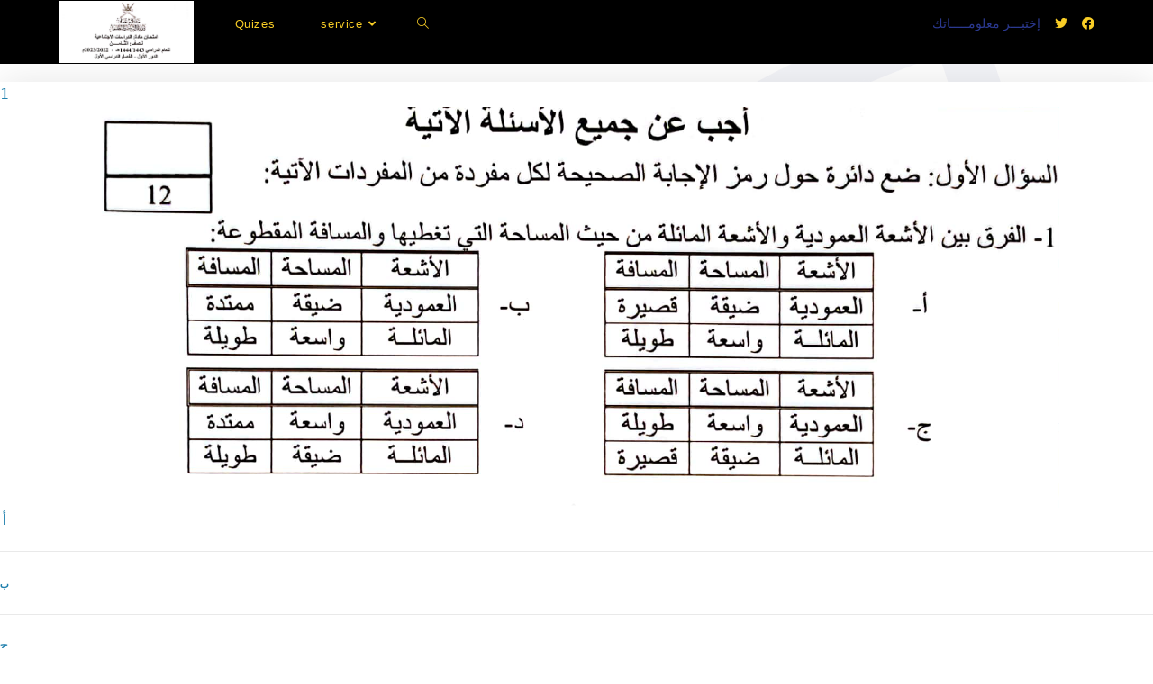

--- FILE ---
content_type: text/html; charset=UTF-8
request_url: https://aktbaraty.com/d8s12023m/
body_size: 20864
content:
<!DOCTYPE html>
<html class="html" lang="en-US">
<head>
	<meta charset="UTF-8">
	<link rel="profile" href="https://gmpg.org/xfn/11">

	<title>إختبار الدراسات للصف الثامن الفصل الأول  2023 &#8211; إختبــاراتــي</title>
<meta name='robots' content='max-image-preview:large' />
<meta name="viewport" content="width=device-width, initial-scale=1"><link rel='dns-prefetch' href='//fonts.googleapis.com' />
<link rel="alternate" type="application/rss+xml" title="إختبــاراتــي &raquo; Feed" href="https://aktbaraty.com/feed/" />
<link rel="alternate" type="application/rss+xml" title="إختبــاراتــي &raquo; Comments Feed" href="https://aktbaraty.com/comments/feed/" />
<link rel="alternate" title="oEmbed (JSON)" type="application/json+oembed" href="https://aktbaraty.com/wp-json/oembed/1.0/embed?url=https%3A%2F%2Faktbaraty.com%2Fd8s12023m%2F" />
<link rel="alternate" title="oEmbed (XML)" type="text/xml+oembed" href="https://aktbaraty.com/wp-json/oembed/1.0/embed?url=https%3A%2F%2Faktbaraty.com%2Fd8s12023m%2F&#038;format=xml" />
		<!-- This site uses the Google Analytics by ExactMetrics plugin v8.2.4 - Using Analytics tracking - https://www.exactmetrics.com/ -->
							<script src="//www.googletagmanager.com/gtag/js?id=G-LT1166HGWT"  data-cfasync="false" data-wpfc-render="false" async></script>
			<script data-cfasync="false" data-wpfc-render="false">
				var em_version = '8.2.4';
				var em_track_user = true;
				var em_no_track_reason = '';
								var ExactMetricsDefaultLocations = {"page_location":"https:\/\/aktbaraty.com\/d8s12023m\/"};
				if ( typeof ExactMetricsPrivacyGuardFilter === 'function' ) {
					var ExactMetricsLocations = (typeof ExactMetricsExcludeQuery === 'object') ? ExactMetricsPrivacyGuardFilter( ExactMetricsExcludeQuery ) : ExactMetricsPrivacyGuardFilter( ExactMetricsDefaultLocations );
				} else {
					var ExactMetricsLocations = (typeof ExactMetricsExcludeQuery === 'object') ? ExactMetricsExcludeQuery : ExactMetricsDefaultLocations;
				}

								var disableStrs = [
										'ga-disable-G-LT1166HGWT',
									];

				/* Function to detect opted out users */
				function __gtagTrackerIsOptedOut() {
					for (var index = 0; index < disableStrs.length; index++) {
						if (document.cookie.indexOf(disableStrs[index] + '=true') > -1) {
							return true;
						}
					}

					return false;
				}

				/* Disable tracking if the opt-out cookie exists. */
				if (__gtagTrackerIsOptedOut()) {
					for (var index = 0; index < disableStrs.length; index++) {
						window[disableStrs[index]] = true;
					}
				}

				/* Opt-out function */
				function __gtagTrackerOptout() {
					for (var index = 0; index < disableStrs.length; index++) {
						document.cookie = disableStrs[index] + '=true; expires=Thu, 31 Dec 2099 23:59:59 UTC; path=/';
						window[disableStrs[index]] = true;
					}
				}

				if ('undefined' === typeof gaOptout) {
					function gaOptout() {
						__gtagTrackerOptout();
					}
				}
								window.dataLayer = window.dataLayer || [];

				window.ExactMetricsDualTracker = {
					helpers: {},
					trackers: {},
				};
				if (em_track_user) {
					function __gtagDataLayer() {
						dataLayer.push(arguments);
					}

					function __gtagTracker(type, name, parameters) {
						if (!parameters) {
							parameters = {};
						}

						if (parameters.send_to) {
							__gtagDataLayer.apply(null, arguments);
							return;
						}

						if (type === 'event') {
														parameters.send_to = exactmetrics_frontend.v4_id;
							var hookName = name;
							if (typeof parameters['event_category'] !== 'undefined') {
								hookName = parameters['event_category'] + ':' + name;
							}

							if (typeof ExactMetricsDualTracker.trackers[hookName] !== 'undefined') {
								ExactMetricsDualTracker.trackers[hookName](parameters);
							} else {
								__gtagDataLayer('event', name, parameters);
							}
							
						} else {
							__gtagDataLayer.apply(null, arguments);
						}
					}

					__gtagTracker('js', new Date());
					__gtagTracker('set', {
						'developer_id.dNDMyYj': true,
											});
					if ( ExactMetricsLocations.page_location ) {
						__gtagTracker('set', ExactMetricsLocations);
					}
										__gtagTracker('config', 'G-LT1166HGWT', {"forceSSL":"true"} );
															window.gtag = __gtagTracker;										(function () {
						/* https://developers.google.com/analytics/devguides/collection/analyticsjs/ */
						/* ga and __gaTracker compatibility shim. */
						var noopfn = function () {
							return null;
						};
						var newtracker = function () {
							return new Tracker();
						};
						var Tracker = function () {
							return null;
						};
						var p = Tracker.prototype;
						p.get = noopfn;
						p.set = noopfn;
						p.send = function () {
							var args = Array.prototype.slice.call(arguments);
							args.unshift('send');
							__gaTracker.apply(null, args);
						};
						var __gaTracker = function () {
							var len = arguments.length;
							if (len === 0) {
								return;
							}
							var f = arguments[len - 1];
							if (typeof f !== 'object' || f === null || typeof f.hitCallback !== 'function') {
								if ('send' === arguments[0]) {
									var hitConverted, hitObject = false, action;
									if ('event' === arguments[1]) {
										if ('undefined' !== typeof arguments[3]) {
											hitObject = {
												'eventAction': arguments[3],
												'eventCategory': arguments[2],
												'eventLabel': arguments[4],
												'value': arguments[5] ? arguments[5] : 1,
											}
										}
									}
									if ('pageview' === arguments[1]) {
										if ('undefined' !== typeof arguments[2]) {
											hitObject = {
												'eventAction': 'page_view',
												'page_path': arguments[2],
											}
										}
									}
									if (typeof arguments[2] === 'object') {
										hitObject = arguments[2];
									}
									if (typeof arguments[5] === 'object') {
										Object.assign(hitObject, arguments[5]);
									}
									if ('undefined' !== typeof arguments[1].hitType) {
										hitObject = arguments[1];
										if ('pageview' === hitObject.hitType) {
											hitObject.eventAction = 'page_view';
										}
									}
									if (hitObject) {
										action = 'timing' === arguments[1].hitType ? 'timing_complete' : hitObject.eventAction;
										hitConverted = mapArgs(hitObject);
										__gtagTracker('event', action, hitConverted);
									}
								}
								return;
							}

							function mapArgs(args) {
								var arg, hit = {};
								var gaMap = {
									'eventCategory': 'event_category',
									'eventAction': 'event_action',
									'eventLabel': 'event_label',
									'eventValue': 'event_value',
									'nonInteraction': 'non_interaction',
									'timingCategory': 'event_category',
									'timingVar': 'name',
									'timingValue': 'value',
									'timingLabel': 'event_label',
									'page': 'page_path',
									'location': 'page_location',
									'title': 'page_title',
									'referrer' : 'page_referrer',
								};
								for (arg in args) {
																		if (!(!args.hasOwnProperty(arg) || !gaMap.hasOwnProperty(arg))) {
										hit[gaMap[arg]] = args[arg];
									} else {
										hit[arg] = args[arg];
									}
								}
								return hit;
							}

							try {
								f.hitCallback();
							} catch (ex) {
							}
						};
						__gaTracker.create = newtracker;
						__gaTracker.getByName = newtracker;
						__gaTracker.getAll = function () {
							return [];
						};
						__gaTracker.remove = noopfn;
						__gaTracker.loaded = true;
						window['__gaTracker'] = __gaTracker;
					})();
									} else {
										console.log("");
					(function () {
						function __gtagTracker() {
							return null;
						}

						window['__gtagTracker'] = __gtagTracker;
						window['gtag'] = __gtagTracker;
					})();
									}
			</script>
				<!-- / Google Analytics by ExactMetrics -->
		<style id='wp-img-auto-sizes-contain-inline-css'>
img:is([sizes=auto i],[sizes^="auto," i]){contain-intrinsic-size:3000px 1500px}
/*# sourceURL=wp-img-auto-sizes-contain-inline-css */
</style>
<style id='wp-emoji-styles-inline-css'>

	img.wp-smiley, img.emoji {
		display: inline !important;
		border: none !important;
		box-shadow: none !important;
		height: 1em !important;
		width: 1em !important;
		margin: 0 0.07em !important;
		vertical-align: -0.1em !important;
		background: none !important;
		padding: 0 !important;
	}
/*# sourceURL=wp-emoji-styles-inline-css */
</style>
<link rel='stylesheet' id='wp-block-library-css' href='https://aktbaraty.com/wp-includes/css/dist/block-library/style.min.css?ver=6.9' media='all' />
<style id='wp-block-library-theme-inline-css'>
.wp-block-audio :where(figcaption){color:#555;font-size:13px;text-align:center}.is-dark-theme .wp-block-audio :where(figcaption){color:#ffffffa6}.wp-block-audio{margin:0 0 1em}.wp-block-code{border:1px solid #ccc;border-radius:4px;font-family:Menlo,Consolas,monaco,monospace;padding:.8em 1em}.wp-block-embed :where(figcaption){color:#555;font-size:13px;text-align:center}.is-dark-theme .wp-block-embed :where(figcaption){color:#ffffffa6}.wp-block-embed{margin:0 0 1em}.blocks-gallery-caption{color:#555;font-size:13px;text-align:center}.is-dark-theme .blocks-gallery-caption{color:#ffffffa6}:root :where(.wp-block-image figcaption){color:#555;font-size:13px;text-align:center}.is-dark-theme :root :where(.wp-block-image figcaption){color:#ffffffa6}.wp-block-image{margin:0 0 1em}.wp-block-pullquote{border-bottom:4px solid;border-top:4px solid;color:currentColor;margin-bottom:1.75em}.wp-block-pullquote :where(cite),.wp-block-pullquote :where(footer),.wp-block-pullquote__citation{color:currentColor;font-size:.8125em;font-style:normal;text-transform:uppercase}.wp-block-quote{border-left:.25em solid;margin:0 0 1.75em;padding-left:1em}.wp-block-quote cite,.wp-block-quote footer{color:currentColor;font-size:.8125em;font-style:normal;position:relative}.wp-block-quote:where(.has-text-align-right){border-left:none;border-right:.25em solid;padding-left:0;padding-right:1em}.wp-block-quote:where(.has-text-align-center){border:none;padding-left:0}.wp-block-quote.is-large,.wp-block-quote.is-style-large,.wp-block-quote:where(.is-style-plain){border:none}.wp-block-search .wp-block-search__label{font-weight:700}.wp-block-search__button{border:1px solid #ccc;padding:.375em .625em}:where(.wp-block-group.has-background){padding:1.25em 2.375em}.wp-block-separator.has-css-opacity{opacity:.4}.wp-block-separator{border:none;border-bottom:2px solid;margin-left:auto;margin-right:auto}.wp-block-separator.has-alpha-channel-opacity{opacity:1}.wp-block-separator:not(.is-style-wide):not(.is-style-dots){width:100px}.wp-block-separator.has-background:not(.is-style-dots){border-bottom:none;height:1px}.wp-block-separator.has-background:not(.is-style-wide):not(.is-style-dots){height:2px}.wp-block-table{margin:0 0 1em}.wp-block-table td,.wp-block-table th{word-break:normal}.wp-block-table :where(figcaption){color:#555;font-size:13px;text-align:center}.is-dark-theme .wp-block-table :where(figcaption){color:#ffffffa6}.wp-block-video :where(figcaption){color:#555;font-size:13px;text-align:center}.is-dark-theme .wp-block-video :where(figcaption){color:#ffffffa6}.wp-block-video{margin:0 0 1em}:root :where(.wp-block-template-part.has-background){margin-bottom:0;margin-top:0;padding:1.25em 2.375em}
/*# sourceURL=/wp-includes/css/dist/block-library/theme.min.css */
</style>
<style id='classic-theme-styles-inline-css'>
/*! This file is auto-generated */
.wp-block-button__link{color:#fff;background-color:#32373c;border-radius:9999px;box-shadow:none;text-decoration:none;padding:calc(.667em + 2px) calc(1.333em + 2px);font-size:1.125em}.wp-block-file__button{background:#32373c;color:#fff;text-decoration:none}
/*# sourceURL=/wp-includes/css/classic-themes.min.css */
</style>
<style id='filebird-block-filebird-gallery-style-inline-css'>
ul.filebird-block-filebird-gallery{margin:auto!important;padding:0!important;width:100%}ul.filebird-block-filebird-gallery.layout-grid{display:grid;grid-gap:20px;align-items:stretch;grid-template-columns:repeat(var(--columns),1fr);justify-items:stretch}ul.filebird-block-filebird-gallery.layout-grid li img{border:1px solid #ccc;box-shadow:2px 2px 6px 0 rgba(0,0,0,.3);height:100%;max-width:100%;-o-object-fit:cover;object-fit:cover;width:100%}ul.filebird-block-filebird-gallery.layout-masonry{-moz-column-count:var(--columns);-moz-column-gap:var(--space);column-gap:var(--space);-moz-column-width:var(--min-width);columns:var(--min-width) var(--columns);display:block;overflow:auto}ul.filebird-block-filebird-gallery.layout-masonry li{margin-bottom:var(--space)}ul.filebird-block-filebird-gallery li{list-style:none}ul.filebird-block-filebird-gallery li figure{height:100%;margin:0;padding:0;position:relative;width:100%}ul.filebird-block-filebird-gallery li figure figcaption{background:linear-gradient(0deg,rgba(0,0,0,.7),rgba(0,0,0,.3) 70%,transparent);bottom:0;box-sizing:border-box;color:#fff;font-size:.8em;margin:0;max-height:100%;overflow:auto;padding:3em .77em .7em;position:absolute;text-align:center;width:100%;z-index:2}ul.filebird-block-filebird-gallery li figure figcaption a{color:inherit}

/*# sourceURL=https://aktbaraty.com/wp-content/plugins/filebird/blocks/filebird-gallery/build/style-index.css */
</style>
<style id='global-styles-inline-css'>
:root{--wp--preset--aspect-ratio--square: 1;--wp--preset--aspect-ratio--4-3: 4/3;--wp--preset--aspect-ratio--3-4: 3/4;--wp--preset--aspect-ratio--3-2: 3/2;--wp--preset--aspect-ratio--2-3: 2/3;--wp--preset--aspect-ratio--16-9: 16/9;--wp--preset--aspect-ratio--9-16: 9/16;--wp--preset--color--black: #000000;--wp--preset--color--cyan-bluish-gray: #abb8c3;--wp--preset--color--white: #ffffff;--wp--preset--color--pale-pink: #f78da7;--wp--preset--color--vivid-red: #cf2e2e;--wp--preset--color--luminous-vivid-orange: #ff6900;--wp--preset--color--luminous-vivid-amber: #fcb900;--wp--preset--color--light-green-cyan: #7bdcb5;--wp--preset--color--vivid-green-cyan: #00d084;--wp--preset--color--pale-cyan-blue: #8ed1fc;--wp--preset--color--vivid-cyan-blue: #0693e3;--wp--preset--color--vivid-purple: #9b51e0;--wp--preset--gradient--vivid-cyan-blue-to-vivid-purple: linear-gradient(135deg,rgb(6,147,227) 0%,rgb(155,81,224) 100%);--wp--preset--gradient--light-green-cyan-to-vivid-green-cyan: linear-gradient(135deg,rgb(122,220,180) 0%,rgb(0,208,130) 100%);--wp--preset--gradient--luminous-vivid-amber-to-luminous-vivid-orange: linear-gradient(135deg,rgb(252,185,0) 0%,rgb(255,105,0) 100%);--wp--preset--gradient--luminous-vivid-orange-to-vivid-red: linear-gradient(135deg,rgb(255,105,0) 0%,rgb(207,46,46) 100%);--wp--preset--gradient--very-light-gray-to-cyan-bluish-gray: linear-gradient(135deg,rgb(238,238,238) 0%,rgb(169,184,195) 100%);--wp--preset--gradient--cool-to-warm-spectrum: linear-gradient(135deg,rgb(74,234,220) 0%,rgb(151,120,209) 20%,rgb(207,42,186) 40%,rgb(238,44,130) 60%,rgb(251,105,98) 80%,rgb(254,248,76) 100%);--wp--preset--gradient--blush-light-purple: linear-gradient(135deg,rgb(255,206,236) 0%,rgb(152,150,240) 100%);--wp--preset--gradient--blush-bordeaux: linear-gradient(135deg,rgb(254,205,165) 0%,rgb(254,45,45) 50%,rgb(107,0,62) 100%);--wp--preset--gradient--luminous-dusk: linear-gradient(135deg,rgb(255,203,112) 0%,rgb(199,81,192) 50%,rgb(65,88,208) 100%);--wp--preset--gradient--pale-ocean: linear-gradient(135deg,rgb(255,245,203) 0%,rgb(182,227,212) 50%,rgb(51,167,181) 100%);--wp--preset--gradient--electric-grass: linear-gradient(135deg,rgb(202,248,128) 0%,rgb(113,206,126) 100%);--wp--preset--gradient--midnight: linear-gradient(135deg,rgb(2,3,129) 0%,rgb(40,116,252) 100%);--wp--preset--font-size--small: 13px;--wp--preset--font-size--medium: 20px;--wp--preset--font-size--large: 36px;--wp--preset--font-size--x-large: 42px;--wp--preset--spacing--20: 0.44rem;--wp--preset--spacing--30: 0.67rem;--wp--preset--spacing--40: 1rem;--wp--preset--spacing--50: 1.5rem;--wp--preset--spacing--60: 2.25rem;--wp--preset--spacing--70: 3.38rem;--wp--preset--spacing--80: 5.06rem;--wp--preset--shadow--natural: 6px 6px 9px rgba(0, 0, 0, 0.2);--wp--preset--shadow--deep: 12px 12px 50px rgba(0, 0, 0, 0.4);--wp--preset--shadow--sharp: 6px 6px 0px rgba(0, 0, 0, 0.2);--wp--preset--shadow--outlined: 6px 6px 0px -3px rgb(255, 255, 255), 6px 6px rgb(0, 0, 0);--wp--preset--shadow--crisp: 6px 6px 0px rgb(0, 0, 0);}:where(.is-layout-flex){gap: 0.5em;}:where(.is-layout-grid){gap: 0.5em;}body .is-layout-flex{display: flex;}.is-layout-flex{flex-wrap: wrap;align-items: center;}.is-layout-flex > :is(*, div){margin: 0;}body .is-layout-grid{display: grid;}.is-layout-grid > :is(*, div){margin: 0;}:where(.wp-block-columns.is-layout-flex){gap: 2em;}:where(.wp-block-columns.is-layout-grid){gap: 2em;}:where(.wp-block-post-template.is-layout-flex){gap: 1.25em;}:where(.wp-block-post-template.is-layout-grid){gap: 1.25em;}.has-black-color{color: var(--wp--preset--color--black) !important;}.has-cyan-bluish-gray-color{color: var(--wp--preset--color--cyan-bluish-gray) !important;}.has-white-color{color: var(--wp--preset--color--white) !important;}.has-pale-pink-color{color: var(--wp--preset--color--pale-pink) !important;}.has-vivid-red-color{color: var(--wp--preset--color--vivid-red) !important;}.has-luminous-vivid-orange-color{color: var(--wp--preset--color--luminous-vivid-orange) !important;}.has-luminous-vivid-amber-color{color: var(--wp--preset--color--luminous-vivid-amber) !important;}.has-light-green-cyan-color{color: var(--wp--preset--color--light-green-cyan) !important;}.has-vivid-green-cyan-color{color: var(--wp--preset--color--vivid-green-cyan) !important;}.has-pale-cyan-blue-color{color: var(--wp--preset--color--pale-cyan-blue) !important;}.has-vivid-cyan-blue-color{color: var(--wp--preset--color--vivid-cyan-blue) !important;}.has-vivid-purple-color{color: var(--wp--preset--color--vivid-purple) !important;}.has-black-background-color{background-color: var(--wp--preset--color--black) !important;}.has-cyan-bluish-gray-background-color{background-color: var(--wp--preset--color--cyan-bluish-gray) !important;}.has-white-background-color{background-color: var(--wp--preset--color--white) !important;}.has-pale-pink-background-color{background-color: var(--wp--preset--color--pale-pink) !important;}.has-vivid-red-background-color{background-color: var(--wp--preset--color--vivid-red) !important;}.has-luminous-vivid-orange-background-color{background-color: var(--wp--preset--color--luminous-vivid-orange) !important;}.has-luminous-vivid-amber-background-color{background-color: var(--wp--preset--color--luminous-vivid-amber) !important;}.has-light-green-cyan-background-color{background-color: var(--wp--preset--color--light-green-cyan) !important;}.has-vivid-green-cyan-background-color{background-color: var(--wp--preset--color--vivid-green-cyan) !important;}.has-pale-cyan-blue-background-color{background-color: var(--wp--preset--color--pale-cyan-blue) !important;}.has-vivid-cyan-blue-background-color{background-color: var(--wp--preset--color--vivid-cyan-blue) !important;}.has-vivid-purple-background-color{background-color: var(--wp--preset--color--vivid-purple) !important;}.has-black-border-color{border-color: var(--wp--preset--color--black) !important;}.has-cyan-bluish-gray-border-color{border-color: var(--wp--preset--color--cyan-bluish-gray) !important;}.has-white-border-color{border-color: var(--wp--preset--color--white) !important;}.has-pale-pink-border-color{border-color: var(--wp--preset--color--pale-pink) !important;}.has-vivid-red-border-color{border-color: var(--wp--preset--color--vivid-red) !important;}.has-luminous-vivid-orange-border-color{border-color: var(--wp--preset--color--luminous-vivid-orange) !important;}.has-luminous-vivid-amber-border-color{border-color: var(--wp--preset--color--luminous-vivid-amber) !important;}.has-light-green-cyan-border-color{border-color: var(--wp--preset--color--light-green-cyan) !important;}.has-vivid-green-cyan-border-color{border-color: var(--wp--preset--color--vivid-green-cyan) !important;}.has-pale-cyan-blue-border-color{border-color: var(--wp--preset--color--pale-cyan-blue) !important;}.has-vivid-cyan-blue-border-color{border-color: var(--wp--preset--color--vivid-cyan-blue) !important;}.has-vivid-purple-border-color{border-color: var(--wp--preset--color--vivid-purple) !important;}.has-vivid-cyan-blue-to-vivid-purple-gradient-background{background: var(--wp--preset--gradient--vivid-cyan-blue-to-vivid-purple) !important;}.has-light-green-cyan-to-vivid-green-cyan-gradient-background{background: var(--wp--preset--gradient--light-green-cyan-to-vivid-green-cyan) !important;}.has-luminous-vivid-amber-to-luminous-vivid-orange-gradient-background{background: var(--wp--preset--gradient--luminous-vivid-amber-to-luminous-vivid-orange) !important;}.has-luminous-vivid-orange-to-vivid-red-gradient-background{background: var(--wp--preset--gradient--luminous-vivid-orange-to-vivid-red) !important;}.has-very-light-gray-to-cyan-bluish-gray-gradient-background{background: var(--wp--preset--gradient--very-light-gray-to-cyan-bluish-gray) !important;}.has-cool-to-warm-spectrum-gradient-background{background: var(--wp--preset--gradient--cool-to-warm-spectrum) !important;}.has-blush-light-purple-gradient-background{background: var(--wp--preset--gradient--blush-light-purple) !important;}.has-blush-bordeaux-gradient-background{background: var(--wp--preset--gradient--blush-bordeaux) !important;}.has-luminous-dusk-gradient-background{background: var(--wp--preset--gradient--luminous-dusk) !important;}.has-pale-ocean-gradient-background{background: var(--wp--preset--gradient--pale-ocean) !important;}.has-electric-grass-gradient-background{background: var(--wp--preset--gradient--electric-grass) !important;}.has-midnight-gradient-background{background: var(--wp--preset--gradient--midnight) !important;}.has-small-font-size{font-size: var(--wp--preset--font-size--small) !important;}.has-medium-font-size{font-size: var(--wp--preset--font-size--medium) !important;}.has-large-font-size{font-size: var(--wp--preset--font-size--large) !important;}.has-x-large-font-size{font-size: var(--wp--preset--font-size--x-large) !important;}
:where(.wp-block-post-template.is-layout-flex){gap: 1.25em;}:where(.wp-block-post-template.is-layout-grid){gap: 1.25em;}
:where(.wp-block-term-template.is-layout-flex){gap: 1.25em;}:where(.wp-block-term-template.is-layout-grid){gap: 1.25em;}
:where(.wp-block-columns.is-layout-flex){gap: 2em;}:where(.wp-block-columns.is-layout-grid){gap: 2em;}
:root :where(.wp-block-pullquote){font-size: 1.5em;line-height: 1.6;}
/*# sourceURL=global-styles-inline-css */
</style>
<link rel='stylesheet' id='contact-form-7-css' href='https://aktbaraty.com/wp-content/plugins/contact-form-7/includes/css/styles.css?ver=6.1.4' media='all' />
<link rel='stylesheet' id='wp-polls-css' href='https://aktbaraty.com/wp-content/plugins/wp-polls/polls-css.css?ver=2.77.2' media='all' />
<style id='wp-polls-inline-css'>
.wp-polls .pollbar {
	margin: 1px;
	font-size: 6px;
	line-height: 8px;
	height: 8px;
	background-image: url('https://aktbaraty.com/wp-content/plugins/wp-polls/images/default/pollbg.gif');
	border: 1px solid #c8c8c8;
}

/*# sourceURL=wp-polls-inline-css */
</style>
<link rel='stylesheet' id='font-awesome-css' href='https://aktbaraty.com/wp-content/themes/oceanwp/assets/fonts/fontawesome/css/all.min.css?ver=5.15.1' media='all' />
<link rel='stylesheet' id='simple-line-icons-css' href='https://aktbaraty.com/wp-content/themes/oceanwp/assets/css/third/simple-line-icons.min.css?ver=2.4.0' media='all' />
<link rel='stylesheet' id='oceanwp-style-css' href='https://aktbaraty.com/wp-content/themes/oceanwp/assets/css/style.min.css?ver=3.4.7' media='all' />
<link rel='stylesheet' id='oceanwp-google-font-arapey-css' href='//fonts.googleapis.com/css?family=Arapey%3A100%2C200%2C300%2C400%2C500%2C600%2C700%2C800%2C900%2C100i%2C200i%2C300i%2C400i%2C500i%2C600i%2C700i%2C800i%2C900i&#038;subset=latin&#038;display=swap&#038;ver=6.9' media='all' />
<link rel='stylesheet' id='dflip-icons-style-css' href='https://aktbaraty.com/wp-content/plugins/dflip/assets/css/themify-icons.min.css?ver=1.5.18' media='all' />
<link rel='stylesheet' id='dflip-style-css' href='https://aktbaraty.com/wp-content/plugins/dflip/assets/css/dflip.min.css?ver=1.5.18' media='all' />
<link rel='stylesheet' id='oe-widgets-style-css' href='https://aktbaraty.com/wp-content/plugins/ocean-extra/assets/css/widgets.css?ver=6.9' media='all' />
<script src="https://aktbaraty.com/wp-content/plugins/google-analytics-dashboard-for-wp/assets/js/frontend-gtag.min.js?ver=8.2.4" id="exactmetrics-frontend-script-js" async data-wp-strategy="async"></script>
<script data-cfasync="false" data-wpfc-render="false" id='exactmetrics-frontend-script-js-extra'>var exactmetrics_frontend = {"js_events_tracking":"true","download_extensions":"zip,mp3,mpeg,pdf,docx,pptx,xlsx,rar","inbound_paths":"[{\"path\":\"\\\/go\\\/\",\"label\":\"affiliate\"},{\"path\":\"\\\/recommend\\\/\",\"label\":\"affiliate\"}]","home_url":"https:\/\/aktbaraty.com","hash_tracking":"false","v4_id":"G-LT1166HGWT"};</script>
<script data-cfasync="false" src="https://aktbaraty.com/wp-includes/js/jquery/jquery.min.js?ver=3.7.1" id="jquery-core-js"></script>
<script src="https://aktbaraty.com/wp-includes/js/jquery/jquery-migrate.min.js?ver=3.4.1" id="jquery-migrate-js"></script>
<link rel="https://api.w.org/" href="https://aktbaraty.com/wp-json/" /><link rel="alternate" title="JSON" type="application/json" href="https://aktbaraty.com/wp-json/wp/v2/pages/103506" /><link rel="EditURI" type="application/rsd+xml" title="RSD" href="https://aktbaraty.com/xmlrpc.php?rsd" />
<meta name="generator" content="WordPress 6.9" />
<link rel="canonical" href="https://aktbaraty.com/d8s12023m/" />
<link rel='shortlink' href='https://aktbaraty.com/?p=103506' />
<!-- auto ad code generated by Easy Google AdSense plugin v1.0.13 --><script async src="https://pagead2.googlesyndication.com/pagead/js/adsbygoogle.js?client=ca-pub-2346955583664699" crossorigin="anonymous"></script><!-- Easy Google AdSense plugin --><script data-cfasync="false"> var dFlipLocation = "https://aktbaraty.com/wp-content/plugins/dflip/assets/"; var dFlipWPGlobal = {"text":{"toggleSound":"Turn on\/off Sound","toggleThumbnails":"Toggle Thumbnails","toggleOutline":"Toggle Outline\/Bookmark","previousPage":"Previous Page","nextPage":"Next Page","toggleFullscreen":"Toggle Fullscreen","zoomIn":"Zoom In","zoomOut":"Zoom Out","toggleHelp":"Toggle Help","singlePageMode":"Single Page Mode","doublePageMode":"Double Page Mode","downloadPDFFile":"Download PDF File","gotoFirstPage":"Goto First Page","gotoLastPage":"Goto Last Page","share":"Share"},"moreControls":"download,pageMode,startPage,endPage,sound","hideControls":"","scrollWheel":"true","backgroundColor":"#777","backgroundImage":"","height":"auto","paddingLeft":"20","paddingRight":"20","controlsPosition":"bottom","duration":800,"soundEnable":"true","enableDownload":"true","webgl":"true","hard":"none","maxTextureSize":"1600","rangeChunkSize":"524288","zoomRatio":1.5,"stiffness":3,"singlePageMode":"0","autoPlay":"false","autoPlayDuration":5000,"autoPlayStart":"false"};</script><meta name="generator" content="Elementor 3.34.2; features: additional_custom_breakpoints; settings: css_print_method-external, google_font-enabled, font_display-auto">
			<style>
				.e-con.e-parent:nth-of-type(n+4):not(.e-lazyloaded):not(.e-no-lazyload),
				.e-con.e-parent:nth-of-type(n+4):not(.e-lazyloaded):not(.e-no-lazyload) * {
					background-image: none !important;
				}
				@media screen and (max-height: 1024px) {
					.e-con.e-parent:nth-of-type(n+3):not(.e-lazyloaded):not(.e-no-lazyload),
					.e-con.e-parent:nth-of-type(n+3):not(.e-lazyloaded):not(.e-no-lazyload) * {
						background-image: none !important;
					}
				}
				@media screen and (max-height: 640px) {
					.e-con.e-parent:nth-of-type(n+2):not(.e-lazyloaded):not(.e-no-lazyload),
					.e-con.e-parent:nth-of-type(n+2):not(.e-lazyloaded):not(.e-no-lazyload) * {
						background-image: none !important;
					}
				}
			</style>
			<link rel="icon" href="https://aktbaraty.com/wp-content/uploads/2019/08/cropped-512x512-32x32.png" sizes="32x32" />
<link rel="icon" href="https://aktbaraty.com/wp-content/uploads/2019/08/cropped-512x512-192x192.png" sizes="192x192" />
<link rel="apple-touch-icon" href="https://aktbaraty.com/wp-content/uploads/2019/08/cropped-512x512-180x180.png" />
<meta name="msapplication-TileImage" content="https://aktbaraty.com/wp-content/uploads/2019/08/cropped-512x512-270x270.png" />
<!-- OceanWP CSS -->
<style type="text/css">
/* General CSS */a:hover,a.light:hover,.theme-heading .text::before,.theme-heading .text::after,#top-bar-content >a:hover,#top-bar-social li.oceanwp-email a:hover,#site-navigation-wrap .dropdown-menu >li >a:hover,#site-header.medium-header #medium-searchform button:hover,.oceanwp-mobile-menu-icon a:hover,.blog-entry.post .blog-entry-header .entry-title a:hover,.blog-entry.post .blog-entry-readmore a:hover,.blog-entry.thumbnail-entry .blog-entry-category a,ul.meta li a:hover,.dropcap,.single nav.post-navigation .nav-links .title,body .related-post-title a:hover,body #wp-calendar caption,body .contact-info-widget.default i,body .contact-info-widget.big-icons i,body .custom-links-widget .oceanwp-custom-links li a:hover,body .custom-links-widget .oceanwp-custom-links li a:hover:before,body .posts-thumbnails-widget li a:hover,body .social-widget li.oceanwp-email a:hover,.comment-author .comment-meta .comment-reply-link,#respond #cancel-comment-reply-link:hover,#footer-widgets .footer-box a:hover,#footer-bottom a:hover,#footer-bottom #footer-bottom-menu a:hover,.sidr a:hover,.sidr-class-dropdown-toggle:hover,.sidr-class-menu-item-has-children.active >a,.sidr-class-menu-item-has-children.active >a >.sidr-class-dropdown-toggle,input[type=checkbox]:checked:before{color:#2b3990}.single nav.post-navigation .nav-links .title .owp-icon use,.blog-entry.post .blog-entry-readmore a:hover .owp-icon use,body .contact-info-widget.default .owp-icon use,body .contact-info-widget.big-icons .owp-icon use{stroke:#2b3990}input[type="button"],input[type="reset"],input[type="submit"],button[type="submit"],.button,#site-navigation-wrap .dropdown-menu >li.btn >a >span,.thumbnail:hover i,.post-quote-content,.omw-modal .omw-close-modal,body .contact-info-widget.big-icons li:hover i,body div.wpforms-container-full .wpforms-form input[type=submit],body div.wpforms-container-full .wpforms-form button[type=submit],body div.wpforms-container-full .wpforms-form .wpforms-page-button{background-color:#2b3990}.thumbnail:hover .link-post-svg-icon{background-color:#2b3990}body .contact-info-widget.big-icons li:hover .owp-icon{background-color:#2b3990}.widget-title{border-color:#2b3990}blockquote{border-color:#2b3990}#searchform-dropdown{border-color:#2b3990}.dropdown-menu .sub-menu{border-color:#2b3990}.blog-entry.large-entry .blog-entry-readmore a:hover{border-color:#2b3990}.oceanwp-newsletter-form-wrap input[type="email"]:focus{border-color:#2b3990}.social-widget li.oceanwp-email a:hover{border-color:#2b3990}#respond #cancel-comment-reply-link:hover{border-color:#2b3990}body .contact-info-widget.big-icons li:hover i{border-color:#2b3990}#footer-widgets .oceanwp-newsletter-form-wrap input[type="email"]:focus{border-color:#2b3990}blockquote,.wp-block-quote{border-left-color:#2b3990}body .contact-info-widget.big-icons li:hover .owp-icon{border-color:#2b3990}input[type="button"]:hover,input[type="reset"]:hover,input[type="submit"]:hover,button[type="submit"]:hover,input[type="button"]:focus,input[type="reset"]:focus,input[type="submit"]:focus,button[type="submit"]:focus,.button:hover,.button:focus,#site-navigation-wrap .dropdown-menu >li.btn >a:hover >span,.post-quote-author,.omw-modal .omw-close-modal:hover,body div.wpforms-container-full .wpforms-form input[type=submit]:hover,body div.wpforms-container-full .wpforms-form button[type=submit]:hover,body div.wpforms-container-full .wpforms-form .wpforms-page-button:hover{background-color:#f8cd26}table th,table td,hr,.content-area,body.content-left-sidebar #content-wrap .content-area,.content-left-sidebar .content-area,#top-bar-wrap,#site-header,#site-header.top-header #search-toggle,.dropdown-menu ul li,.centered-minimal-page-header,.blog-entry.post,.blog-entry.grid-entry .blog-entry-inner,.blog-entry.thumbnail-entry .blog-entry-bottom,.single-post .entry-title,.single .entry-share-wrap .entry-share,.single .entry-share,.single .entry-share ul li a,.single nav.post-navigation,.single nav.post-navigation .nav-links .nav-previous,#author-bio,#author-bio .author-bio-avatar,#author-bio .author-bio-social li a,#related-posts,#comments,.comment-body,#respond #cancel-comment-reply-link,#blog-entries .type-page,.page-numbers a,.page-numbers span:not(.elementor-screen-only),.page-links span,body #wp-calendar caption,body #wp-calendar th,body #wp-calendar tbody,body .contact-info-widget.default i,body .contact-info-widget.big-icons i,body .posts-thumbnails-widget li,body .tagcloud a{border-color:}body .contact-info-widget.big-icons .owp-icon,body .contact-info-widget.default .owp-icon{border-color:}body{background-image:url(https://aktbaraty.com/wp-content/uploads/2019/08/t1-3-1.jpg)}body{background-position:top center}body{background-size:auto}.page-numbers a,.page-numbers span:not(.elementor-screen-only),.page-links span{font-size:100px}.page-numbers a,.page-numbers span:not(.elementor-screen-only),.page-links span{border-width:15px}body .theme-button,body input[type="submit"],body button[type="submit"],body button,body .button,body div.wpforms-container-full .wpforms-form input[type=submit],body div.wpforms-container-full .wpforms-form button[type=submit],body div.wpforms-container-full .wpforms-form .wpforms-page-button{background-color:#2b3990}body .theme-button:hover,body input[type="submit"]:hover,body button[type="submit"]:hover,body button:hover,body .button:hover,body div.wpforms-container-full .wpforms-form input[type=submit]:hover,body div.wpforms-container-full .wpforms-form input[type=submit]:active,body div.wpforms-container-full .wpforms-form button[type=submit]:hover,body div.wpforms-container-full .wpforms-form button[type=submit]:active,body div.wpforms-container-full .wpforms-form .wpforms-page-button:hover,body div.wpforms-container-full .wpforms-form .wpforms-page-button:active{background-color:#f8cd26}/* Header CSS */#site-logo #site-logo-inner,.oceanwp-social-menu .social-menu-inner,#site-header.full_screen-header .menu-bar-inner,.after-header-content .after-header-content-inner{height:51px}#site-navigation-wrap .dropdown-menu >li >a,.oceanwp-mobile-menu-icon a,.mobile-menu-close,.after-header-content-inner >a{line-height:51px}#site-header,.has-transparent-header .is-sticky #site-header,.has-vh-transparent .is-sticky #site-header.vertical-header,#searchform-header-replace{background-color:#000000}#site-header{border-color:#eeee22}#site-header-inner{padding:1px}@media (max-width:480px){#site-header-inner{padding:10px 0 10px 0}}#site-header.has-header-media .overlay-header-media{background-color:rgba(0,0,0,0.5)}#site-logo #site-logo-inner a img,#site-header.center-header #site-navigation-wrap .middle-site-logo a img{max-width:150px}@media (max-width:480px){#site-logo #site-logo-inner a img,#site-header.center-header #site-navigation-wrap .middle-site-logo a img{max-width:150px}}#site-header #site-logo #site-logo-inner a img,#site-header.center-header #site-navigation-wrap .middle-site-logo a img{max-height:150px}@media (max-width:480px){#site-header #site-logo #site-logo-inner a img,#site-header.center-header #site-navigation-wrap .middle-site-logo a img{max-height:150px}}#site-navigation-wrap .dropdown-menu >li >a,.oceanwp-mobile-menu-icon a,#searchform-header-replace-close{color:#f8cd26}#site-navigation-wrap .dropdown-menu >li >a .owp-icon use,.oceanwp-mobile-menu-icon a .owp-icon use,#searchform-header-replace-close .owp-icon use{stroke:#f8cd26}#site-navigation-wrap .dropdown-menu >li >a:hover,.oceanwp-mobile-menu-icon a:hover,#searchform-header-replace-close:hover{color:rgba(178,14,14,0.98)}#site-navigation-wrap .dropdown-menu >li >a:hover .owp-icon use,.oceanwp-mobile-menu-icon a:hover .owp-icon use,#searchform-header-replace-close:hover .owp-icon use{stroke:rgba(178,14,14,0.98)}#site-navigation-wrap .dropdown-menu >.current-menu-item >a,#site-navigation-wrap .dropdown-menu >.current-menu-ancestor >a,#site-navigation-wrap .dropdown-menu >.current-menu-item >a:hover,#site-navigation-wrap .dropdown-menu >.current-menu-ancestor >a:hover{color:#ffffff}.dropdown-menu .sub-menu{min-width:30px}.dropdown-menu .sub-menu,#searchform-dropdown,.current-shop-items-dropdown{background-color:rgba(43,57,144,0.29)}.dropdown-menu ul li a.menu-link{color:#3f2dc6}.dropdown-menu ul li a.menu-link .owp-icon use{stroke:#3f2dc6}.oceanwp-social-menu.simple-social ul li a{color:#f8cd26}.oceanwp-social-menu.simple-social ul li a .owp-icon use{stroke:#f8cd26}/* Footer Widgets CSS */#footer-widgets{background-color:#000000}#footer-widgets,#footer-widgets p,#footer-widgets li a:before,#footer-widgets .contact-info-widget span.oceanwp-contact-title,#footer-widgets .recent-posts-date,#footer-widgets .recent-posts-comments,#footer-widgets .widget-recent-posts-icons li .fa{color:#f8cd26}/* Footer Bottom CSS */#footer-bottom{background-color:#000000}#footer-bottom a:hover,#footer-bottom #footer-bottom-menu a:hover{color:#08396b}/* Typography CSS */body{color:#2b3990}h1,h2,h3,h4,h5,h6,.theme-heading,.widget-title,.oceanwp-widget-recent-posts-title,.comment-reply-title,.entry-title,.sidebar-box .widget-title{font-family:Arapey;color:#2b3990}
</style></head>

<body class="wp-singular page-template-default page page-id-103506 wp-custom-logo wp-embed-responsive wp-theme-oceanwp oceanwp-theme dropdown-mobile no-header-border default-breakpoint content-full-screen page-header-disabled has-breadcrumbs has-fixed-footer has-parallax-footer elementor-default elementor-kit-69931" itemscope="itemscope" itemtype="https://schema.org/WebPage">

	
	
	<div id="outer-wrap" class="site clr">

		<a class="skip-link screen-reader-text" href="#main">Skip to content</a>

		
		<div id="wrap" class="clr">

			
			
<header id="site-header" class="minimal-header has-social left-menu effect-four clr" data-height="51" itemscope="itemscope" itemtype="https://schema.org/WPHeader" role="banner">

	
					
			<div id="site-header-inner" class="clr container">

				
				

<div id="site-logo" class="clr" itemscope itemtype="https://schema.org/Brand" >

	
	<div id="site-logo-inner" class="clr">

		<a href="https://aktbaraty.com/" class="custom-logo-link" rel="home" itemprop="url"><img fetchpriority="high" width="1303" height="597" src="https://aktbaraty.com/wp-content/uploads/2023/01/0-85.png" class="custom-logo" alt="إختبــاراتــي" itemprop="logo" decoding="async" srcset="https://aktbaraty.com/wp-content/uploads/2023/01/0-85.png 1303w, https://aktbaraty.com/wp-content/uploads/2023/01/0-85-300x137.png 300w, https://aktbaraty.com/wp-content/uploads/2023/01/0-85-1024x469.png 1024w, https://aktbaraty.com/wp-content/uploads/2023/01/0-85-768x352.png 768w" sizes="(max-width: 1303px) 100vw, 1303px" /></a>
	</div><!-- #site-logo-inner -->

	
	
</div><!-- #site-logo -->


<div class="oceanwp-social-menu clr simple-social">

	<div class="social-menu-inner clr">

		
			<ul aria-label="Social links">

				<li class="oceanwp-twitter"><a href="https://twitter.com/aktbaraty" aria-label="Twitter (opens in a new tab)" target="_blank" rel="noopener noreferrer"><i class=" fab fa-twitter" aria-hidden="true" role="img"></i></a></li><li class="oceanwp-facebook"><a href="https://www.facebook.com/aktbaraty" aria-label="Facebook (opens in a new tab)" target="_blank" rel="noopener noreferrer"><i class=" fab fa-facebook" aria-hidden="true" role="img"></i></a></li>
			</ul>

		
	</div>

</div>
			<div class="after-header-content">
				<div class="after-header-content-inner">
					إختبـــر معلومـــــاتك				</div>
			</div>
						<div id="site-navigation-wrap" class="no-top-border clr">
			
			
			
			<nav id="site-navigation" class="navigation main-navigation clr" itemscope="itemscope" itemtype="https://schema.org/SiteNavigationElement" role="navigation" >

				<ul id="menu-menu" class="main-menu dropdown-menu sf-menu"><li id="menu-item-25" class="menu-item menu-item-type-post_type menu-item-object-page menu-item-home menu-item-25"><a href="https://aktbaraty.com/" class="menu-link"><span class="text-wrap">Quizes</span></a></li><li id="menu-item-68" class="menu-item menu-item-type-post_type menu-item-object-page menu-item-has-children dropdown menu-item-68"><a href="https://aktbaraty.com/%d9%85%d9%86-%d9%86%d8%ad%d9%86/" class="menu-link"><span class="text-wrap">service<i class="nav-arrow fa fa-angle-down" aria-hidden="true" role="img"></i></span></a>
<ul class="sub-menu">
	<li id="menu-item-77" class="menu-item menu-item-type-post_type menu-item-object-page menu-item-77"><a href="https://aktbaraty.com/%d8%a5%d8%aa%d8%b5%d9%84-%d8%a8%d9%86%d8%a7/" class="menu-link"><span class="text-wrap">إتصل بنا</span></a></li>	<li id="menu-item-551" class="menu-item menu-item-type-post_type menu-item-object-page menu-item-551"><a href="https://aktbaraty.com/%d9%85%d9%86-%d9%86%d8%ad%d9%86-2/" class="menu-link"><span class="text-wrap">من نحن</span></a></li>	<li id="menu-item-71" class="menu-item menu-item-type-post_type menu-item-object-page menu-item-71"><a href="https://aktbaraty.com/privacy-policy/" class="menu-link"><span class="text-wrap">سياسة الخصوصية</span></a></li>	<li id="menu-item-74" class="menu-item menu-item-type-post_type menu-item-object-page menu-item-74"><a href="https://aktbaraty.com/terms-of-use/" class="menu-link"><span class="text-wrap">إتفاقية الإستخدام</span></a></li></ul>
</li><li class="search-toggle-li" ><a href="https://aktbaraty.com/#" class="site-search-toggle search-dropdown-toggle"><span class="screen-reader-text">Toggle website search</span><i class=" icon-magnifier" aria-hidden="true" role="img"></i></a></li></ul>
<div id="searchform-dropdown" class="header-searchform-wrap clr" >
	
<form aria-label="Search this website" role="search" method="get" class="searchform" action="https://aktbaraty.com/">	
	<input aria-label="Insert search query" type="search" id="ocean-search-form-1" class="field" autocomplete="off" placeholder="Search" name="s">
		</form>
</div><!-- #searchform-dropdown -->

			</nav><!-- #site-navigation -->

			
			
					</div><!-- #site-navigation-wrap -->
			
		
	
				
	
	<div class="oceanwp-mobile-menu-icon clr mobile-right">

		
		
		
		<a href="https://aktbaraty.com/#mobile-menu-toggle" class="mobile-menu"  aria-label="Mobile Menu">
							<i class="fa fa-bars" aria-hidden="true"></i>
								<span class="oceanwp-text">Menu</span>
				<span class="oceanwp-close-text">Close</span>
						</a>

		
		
		
	</div><!-- #oceanwp-mobile-menu-navbar -->

	

			</div><!-- #site-header-inner -->

			
<div id="mobile-dropdown" class="clr" >

	<nav class="clr has-social" itemscope="itemscope" itemtype="https://schema.org/SiteNavigationElement">

		
	<div id="mobile-nav" class="navigation clr">

		<ul id="menu-menu-1" class="menu"><li class="menu-item menu-item-type-post_type menu-item-object-page menu-item-home menu-item-25"><a href="https://aktbaraty.com/">Quizes</a></li>
<li class="menu-item menu-item-type-post_type menu-item-object-page menu-item-has-children menu-item-68"><a href="https://aktbaraty.com/%d9%85%d9%86-%d9%86%d8%ad%d9%86/">service</a>
<ul class="sub-menu">
	<li class="menu-item menu-item-type-post_type menu-item-object-page menu-item-77"><a href="https://aktbaraty.com/%d8%a5%d8%aa%d8%b5%d9%84-%d8%a8%d9%86%d8%a7/">إتصل بنا</a></li>
	<li class="menu-item menu-item-type-post_type menu-item-object-page menu-item-551"><a href="https://aktbaraty.com/%d9%85%d9%86-%d9%86%d8%ad%d9%86-2/">من نحن</a></li>
	<li class="menu-item menu-item-type-post_type menu-item-object-page menu-item-71"><a href="https://aktbaraty.com/privacy-policy/">سياسة الخصوصية</a></li>
	<li class="menu-item menu-item-type-post_type menu-item-object-page menu-item-74"><a href="https://aktbaraty.com/terms-of-use/">إتفاقية الإستخدام</a></li>
</ul>
</li>
</ul>
	</div>


<div class="oceanwp-social-menu clr simple-social">

	<div class="social-menu-inner clr">

		
			<ul aria-label="Social links">

				<li class="oceanwp-twitter"><a href="https://twitter.com/aktbaraty" aria-label="Twitter (opens in a new tab)" target="_blank" rel="noopener noreferrer"><i class=" fab fa-twitter" aria-hidden="true" role="img"></i></a></li><li class="oceanwp-facebook"><a href="https://www.facebook.com/aktbaraty" aria-label="Facebook (opens in a new tab)" target="_blank" rel="noopener noreferrer"><i class=" fab fa-facebook" aria-hidden="true" role="img"></i></a></li>
			</ul>

		
	</div>

</div>

<div id="mobile-menu-search" class="clr">
	<form aria-label="Search this website" method="get" action="https://aktbaraty.com/" class="mobile-searchform">
		<input aria-label="Insert search query" value="" class="field" id="ocean-mobile-search-2" type="search" name="s" autocomplete="off" placeholder="Search" />
		<button aria-label="Submit search" type="submit" class="searchform-submit">
			<i class=" icon-magnifier" aria-hidden="true" role="img"></i>		</button>
					</form>
</div><!-- .mobile-menu-search -->

	</nav>

</div>

			
			
		
		
</header><!-- #site-header -->


			
			<main id="main" class="site-main clr"  role="main">

				
	
	<div id="content-wrap" class="container clr">

		
		<div id="primary" class="content-area clr">

			
			<div id="content" class="site-content clr">

				
				
<article class="single-page-article clr">

	
<div class="entry clr" itemprop="text">

	
	
<p><code><code>
<!-- Load CSS Skin Theme -->
<style> @import url('https://aktbaraty.com/wp-content/plugins/wp-viral-quiz-gr/resources/css/bootstrap-wrapper.css'); </style>
<style> @import url('https://aktbaraty.com/wp-content/plugins/wp-viral-quiz-gr/resources/icons/fa/css/font-awesome.min.css'); </style>
<style> @import url('https://aktbaraty.com/wp-content/plugins/wp-viral-quiz-gr/resources/css/fo-style.css'); </style>
<style> @import url('https://aktbaraty.com/wp-content/plugins/wp-viral-quiz-gr/resources/css/skins/buzzfeed/style.css'); </style>

<!-- Custom style -->
<style>
			.wpvqgr-wrapper button.wpvqgr-button.wpvqgr-playagain,
		.wpvqgr-wrapper button.wpvqgr-button.wpvqgr-start-button,
		.wpvqgr-wrapper div.wpvqgr-continue button.wpvqgr-button,
		.wpvqgr-wrapper button.wpvqgr-button.wpvqgr-askinfo-submit,
		.wpvqgr-progress .progress-bar {
			background-color:#ec0707;
		}
	
	</style>

<!-- Facebook SDK -->
<script type="text/javascript">
	(function(d, s, id){
		 var js, fjs = d.getElementsByTagName(s)[0];
		 if (d.getElementById(id)) {return;}
		 js = d.createElement(s); js.id = id;
		 js.src = "//connect.facebook.net/en_US/sdk.js";
		 fjs.parentNode.insertBefore(js, fjs);
	}(document, 'script', 'facebook-jssdk'));
</script>
<!-- / Prepare sharing options -->
	
<!--  Quiz Created with WP Viral Quiz (v4.01) - https://www.ohmyquiz.io/discover -->
<a name="wpvqgr"></a>

<div class="wpvqgr-wrapper">
	<div class="container-fluid">

		
		<div id="wpvqgr-103466" class="wpvqgr wpvqgr_quiz_trivia">

			<div class="wpvqgr-a-d-s">
								<script async src="https://pagead2.googlesyndication.com/pagead/js/adsbygoogle.js"></script>
<script>
     (adsbygoogle = window.adsbygoogle || []).push({
          google_ad_client: "ca-pub-2346955583664699",
          enable_page_level_ads: true
     });
</script>
			</div>

			
							<a href="" id="wpvqgrquestion"></a>
				<div class="wpvqgr-page-0 wpvqgr-page" data-id="0">

					
						<div class="row">
							<div class="col-sm-12">

								<!-- Global ads between questions -->
																
								<!-- HTML Blocks -->
																<!-- Regular question -->
									<div class="wpvqgr-question" data-id="0">
										<div class="wpvqgr-question-label">1</div>
										
																					<div class="wpvqgr-question-picture">
												<figure class="figure">
													<img decoding="async" src="https://aktbaraty.com/wp-content/uploads/2023/01/1-119.png" class="figure-img img-fluid" alt="" />
																									</figure>
											</div>
																		
										<div class="row">
																								<div class="wpvqgr-answer-col col-xs-12 col-md-12">
														<div class="wpvqgr-answer" data-id="0">

															
																														
																															<div class="wpvqgr-checkbox">
																	<div class="wpvqgr-checkbox-picture wpvqgr-checkbox-unchecked-picture"></div>
																	<span class="wpvqgr-answer-label">أ</span>
																	<hr class="wpvqgr-clear" />
																</div>
																													</div>
													</div>
																								<div class="wpvqgr-answer-col col-xs-12 col-md-12">
														<div class="wpvqgr-answer" data-id="1">

															
																														
																															<div class="wpvqgr-checkbox">
																	<div class="wpvqgr-checkbox-picture wpvqgr-checkbox-unchecked-picture"></div>
																	<span class="wpvqgr-answer-label">ب</span>
																	<hr class="wpvqgr-clear" />
																</div>
																													</div>
													</div>
																								<div class="wpvqgr-answer-col col-xs-12 col-md-12">
														<div class="wpvqgr-answer" data-id="2">

															
																														
																															<div class="wpvqgr-checkbox">
																	<div class="wpvqgr-checkbox-picture wpvqgr-checkbox-unchecked-picture"></div>
																	<span class="wpvqgr-answer-label">ج</span>
																	<hr class="wpvqgr-clear" />
																</div>
																													</div>
													</div>
																								<div class="wpvqgr-answer-col col-xs-12 col-md-12">
														<div class="wpvqgr-answer" data-id="3">

															
																														
																															<div class="wpvqgr-checkbox">
																	<div class="wpvqgr-checkbox-picture wpvqgr-checkbox-unchecked-picture"></div>
																	<span class="wpvqgr-answer-label">د</span>
																	<hr class="wpvqgr-clear" />
																</div>
																													</div>
													</div>
																					</div>

										<div class="row">
											<div class="col-sm-12">
												<div class="wpvqgr-explanation">
													<h3 class="wpvqgr-thats-right">اجابة صحيحة</h3>
													<h3 class="wpvqgr-thats-wrong">اجابة خاطئه</h3>
													<div class="wpvqgr-explanation-content"></div>
												</div>
											</div>
										</div>
									</div> <!-- .question -->
								
							</div> <!-- / col -->
						</div> <!-- / row -->

						<div class="wpvqgr-continue">
							<button class="wpvqgr-button" style="background:#ec0707;">
								متابعة							</button>
						</div>
					
											
						<div class="row">
							<div class="col-sm-12">

								<!-- Global ads between questions -->
																
								<!-- HTML Blocks -->
																<!-- Regular question -->
									<div class="wpvqgr-question" data-id="1">
										<div class="wpvqgr-question-label">2</div>
										
																					<div class="wpvqgr-question-picture">
												<figure class="figure">
													<img decoding="async" src="https://aktbaraty.com/wp-content/uploads/2023/01/2-119.png" class="figure-img img-fluid" alt="" />
																									</figure>
											</div>
																		
										<div class="row">
																								<div class="wpvqgr-answer-col col-xs-12 col-md-12">
														<div class="wpvqgr-answer" data-id="0">

															
																														
																															<div class="wpvqgr-checkbox">
																	<div class="wpvqgr-checkbox-picture wpvqgr-checkbox-unchecked-picture"></div>
																	<span class="wpvqgr-answer-label">أ</span>
																	<hr class="wpvqgr-clear" />
																</div>
																													</div>
													</div>
																								<div class="wpvqgr-answer-col col-xs-12 col-md-12">
														<div class="wpvqgr-answer" data-id="1">

															
																														
																															<div class="wpvqgr-checkbox">
																	<div class="wpvqgr-checkbox-picture wpvqgr-checkbox-unchecked-picture"></div>
																	<span class="wpvqgr-answer-label">ب</span>
																	<hr class="wpvqgr-clear" />
																</div>
																													</div>
													</div>
																								<div class="wpvqgr-answer-col col-xs-12 col-md-12">
														<div class="wpvqgr-answer" data-id="2">

															
																														
																															<div class="wpvqgr-checkbox">
																	<div class="wpvqgr-checkbox-picture wpvqgr-checkbox-unchecked-picture"></div>
																	<span class="wpvqgr-answer-label">ج</span>
																	<hr class="wpvqgr-clear" />
																</div>
																													</div>
													</div>
																								<div class="wpvqgr-answer-col col-xs-12 col-md-12">
														<div class="wpvqgr-answer" data-id="3">

															
																														
																															<div class="wpvqgr-checkbox">
																	<div class="wpvqgr-checkbox-picture wpvqgr-checkbox-unchecked-picture"></div>
																	<span class="wpvqgr-answer-label">د</span>
																	<hr class="wpvqgr-clear" />
																</div>
																													</div>
													</div>
																					</div>

										<div class="row">
											<div class="col-sm-12">
												<div class="wpvqgr-explanation">
													<h3 class="wpvqgr-thats-right">اجابة صحيحة</h3>
													<h3 class="wpvqgr-thats-wrong">اجابة خاطئه</h3>
													<div class="wpvqgr-explanation-content"></div>
												</div>
											</div>
										</div>
									</div> <!-- .question -->
								
							</div> <!-- / col -->
						</div> <!-- / row -->

						<div class="wpvqgr-continue">
							<button class="wpvqgr-button" style="background:#ec0707;">
								متابعة							</button>
						</div>
					
											
						<div class="row">
							<div class="col-sm-12">

								<!-- Global ads between questions -->
																
								<!-- HTML Blocks -->
																<!-- Regular question -->
									<div class="wpvqgr-question" data-id="2">
										<div class="wpvqgr-question-label">3</div>
										
																					<div class="wpvqgr-question-picture">
												<figure class="figure">
													<img decoding="async" src="https://aktbaraty.com/wp-content/uploads/2023/01/3-116.png" class="figure-img img-fluid" alt="" />
																									</figure>
											</div>
																		
										<div class="row">
																								<div class="wpvqgr-answer-col col-xs-12 col-md-12">
														<div class="wpvqgr-answer" data-id="0">

															
																														
																															<div class="wpvqgr-checkbox">
																	<div class="wpvqgr-checkbox-picture wpvqgr-checkbox-unchecked-picture"></div>
																	<span class="wpvqgr-answer-label">أ</span>
																	<hr class="wpvqgr-clear" />
																</div>
																													</div>
													</div>
																								<div class="wpvqgr-answer-col col-xs-12 col-md-12">
														<div class="wpvqgr-answer" data-id="1">

															
																														
																															<div class="wpvqgr-checkbox">
																	<div class="wpvqgr-checkbox-picture wpvqgr-checkbox-unchecked-picture"></div>
																	<span class="wpvqgr-answer-label">ب</span>
																	<hr class="wpvqgr-clear" />
																</div>
																													</div>
													</div>
																								<div class="wpvqgr-answer-col col-xs-12 col-md-12">
														<div class="wpvqgr-answer" data-id="2">

															
																														
																															<div class="wpvqgr-checkbox">
																	<div class="wpvqgr-checkbox-picture wpvqgr-checkbox-unchecked-picture"></div>
																	<span class="wpvqgr-answer-label">ج</span>
																	<hr class="wpvqgr-clear" />
																</div>
																													</div>
													</div>
																								<div class="wpvqgr-answer-col col-xs-12 col-md-12">
														<div class="wpvqgr-answer" data-id="3">

															
																														
																															<div class="wpvqgr-checkbox">
																	<div class="wpvqgr-checkbox-picture wpvqgr-checkbox-unchecked-picture"></div>
																	<span class="wpvqgr-answer-label">د</span>
																	<hr class="wpvqgr-clear" />
																</div>
																													</div>
													</div>
																					</div>

										<div class="row">
											<div class="col-sm-12">
												<div class="wpvqgr-explanation">
													<h3 class="wpvqgr-thats-right">اجابة صحيحة</h3>
													<h3 class="wpvqgr-thats-wrong">اجابة خاطئه</h3>
													<div class="wpvqgr-explanation-content"></div>
												</div>
											</div>
										</div>
									</div> <!-- .question -->
								
							</div> <!-- / col -->
						</div> <!-- / row -->

						<div class="wpvqgr-continue">
							<button class="wpvqgr-button" style="background:#ec0707;">
								متابعة							</button>
						</div>
					
											
						<div class="row">
							<div class="col-sm-12">

								<!-- Global ads between questions -->
																
								<!-- HTML Blocks -->
																<!-- Regular question -->
									<div class="wpvqgr-question" data-id="3">
										<div class="wpvqgr-question-label">4</div>
										
																					<div class="wpvqgr-question-picture">
												<figure class="figure">
													<img decoding="async" src="https://aktbaraty.com/wp-content/uploads/2023/01/4-116.png" class="figure-img img-fluid" alt="" />
																									</figure>
											</div>
																		
										<div class="row">
																								<div class="wpvqgr-answer-col col-xs-12 col-md-12">
														<div class="wpvqgr-answer" data-id="0">

															
																														
																															<div class="wpvqgr-checkbox">
																	<div class="wpvqgr-checkbox-picture wpvqgr-checkbox-unchecked-picture"></div>
																	<span class="wpvqgr-answer-label">أ</span>
																	<hr class="wpvqgr-clear" />
																</div>
																													</div>
													</div>
																								<div class="wpvqgr-answer-col col-xs-12 col-md-12">
														<div class="wpvqgr-answer" data-id="1">

															
																														
																															<div class="wpvqgr-checkbox">
																	<div class="wpvqgr-checkbox-picture wpvqgr-checkbox-unchecked-picture"></div>
																	<span class="wpvqgr-answer-label">ب</span>
																	<hr class="wpvqgr-clear" />
																</div>
																													</div>
													</div>
																								<div class="wpvqgr-answer-col col-xs-12 col-md-12">
														<div class="wpvqgr-answer" data-id="2">

															
																														
																															<div class="wpvqgr-checkbox">
																	<div class="wpvqgr-checkbox-picture wpvqgr-checkbox-unchecked-picture"></div>
																	<span class="wpvqgr-answer-label">ج</span>
																	<hr class="wpvqgr-clear" />
																</div>
																													</div>
													</div>
																								<div class="wpvqgr-answer-col col-xs-12 col-md-12">
														<div class="wpvqgr-answer" data-id="3">

															
																														
																															<div class="wpvqgr-checkbox">
																	<div class="wpvqgr-checkbox-picture wpvqgr-checkbox-unchecked-picture"></div>
																	<span class="wpvqgr-answer-label">د</span>
																	<hr class="wpvqgr-clear" />
																</div>
																													</div>
													</div>
																					</div>

										<div class="row">
											<div class="col-sm-12">
												<div class="wpvqgr-explanation">
													<h3 class="wpvqgr-thats-right">اجابة صحيحة</h3>
													<h3 class="wpvqgr-thats-wrong">اجابة خاطئه</h3>
													<div class="wpvqgr-explanation-content"></div>
												</div>
											</div>
										</div>
									</div> <!-- .question -->
								
							</div> <!-- / col -->
						</div> <!-- / row -->

						<div class="wpvqgr-continue">
							<button class="wpvqgr-button" style="background:#ec0707;">
								متابعة							</button>
						</div>
					
											
						<div class="row">
							<div class="col-sm-12">

								<!-- Global ads between questions -->
																	<script async src="https://pagead2.googlesyndication.com/pagead/js/adsbygoogle.js"></script>
<!-- 2019-3 -->
<ins class="adsbygoogle"
     style="display:block"
     data-ad-client="ca-pub-2346955583664699"
     data-ad-slot="4208604524"
     data-ad-format="auto"
     data-full-width-responsive="true"></ins>
<script>
     (adsbygoogle = window.adsbygoogle || []).push({});
</script>																
								<!-- HTML Blocks -->
																<!-- Regular question -->
									<div class="wpvqgr-question" data-id="4">
										<div class="wpvqgr-question-label">5</div>
										
																					<div class="wpvqgr-question-picture">
												<figure class="figure">
													<img decoding="async" src="https://aktbaraty.com/wp-content/uploads/2023/01/5-114.png" class="figure-img img-fluid" alt="" />
																									</figure>
											</div>
																		
										<div class="row">
																								<div class="wpvqgr-answer-col col-xs-12 col-md-12">
														<div class="wpvqgr-answer" data-id="0">

															
																														
																															<div class="wpvqgr-checkbox">
																	<div class="wpvqgr-checkbox-picture wpvqgr-checkbox-unchecked-picture"></div>
																	<span class="wpvqgr-answer-label">أ</span>
																	<hr class="wpvqgr-clear" />
																</div>
																													</div>
													</div>
																								<div class="wpvqgr-answer-col col-xs-12 col-md-12">
														<div class="wpvqgr-answer" data-id="1">

															
																														
																															<div class="wpvqgr-checkbox">
																	<div class="wpvqgr-checkbox-picture wpvqgr-checkbox-unchecked-picture"></div>
																	<span class="wpvqgr-answer-label">ب</span>
																	<hr class="wpvqgr-clear" />
																</div>
																													</div>
													</div>
																								<div class="wpvqgr-answer-col col-xs-12 col-md-12">
														<div class="wpvqgr-answer" data-id="2">

															
																														
																															<div class="wpvqgr-checkbox">
																	<div class="wpvqgr-checkbox-picture wpvqgr-checkbox-unchecked-picture"></div>
																	<span class="wpvqgr-answer-label">ج</span>
																	<hr class="wpvqgr-clear" />
																</div>
																													</div>
													</div>
																								<div class="wpvqgr-answer-col col-xs-12 col-md-12">
														<div class="wpvqgr-answer" data-id="3">

															
																														
																															<div class="wpvqgr-checkbox">
																	<div class="wpvqgr-checkbox-picture wpvqgr-checkbox-unchecked-picture"></div>
																	<span class="wpvqgr-answer-label">د</span>
																	<hr class="wpvqgr-clear" />
																</div>
																													</div>
													</div>
																					</div>

										<div class="row">
											<div class="col-sm-12">
												<div class="wpvqgr-explanation">
													<h3 class="wpvqgr-thats-right">اجابة صحيحة</h3>
													<h3 class="wpvqgr-thats-wrong">اجابة خاطئه</h3>
													<div class="wpvqgr-explanation-content"></div>
												</div>
											</div>
										</div>
									</div> <!-- .question -->
								
							</div> <!-- / col -->
						</div> <!-- / row -->

						<div class="wpvqgr-continue">
							<button class="wpvqgr-button" style="background:#ec0707;">
								متابعة							</button>
						</div>
					
											
						<div class="row">
							<div class="col-sm-12">

								<!-- Global ads between questions -->
																
								<!-- HTML Blocks -->
																<!-- Regular question -->
									<div class="wpvqgr-question" data-id="5">
										<div class="wpvqgr-question-label">6</div>
										
																					<div class="wpvqgr-question-picture">
												<figure class="figure">
													<img decoding="async" src="https://aktbaraty.com/wp-content/uploads/2023/01/6-114.png" class="figure-img img-fluid" alt="" />
																									</figure>
											</div>
																		
										<div class="row">
																								<div class="wpvqgr-answer-col col-xs-12 col-md-12">
														<div class="wpvqgr-answer" data-id="0">

															
																														
																															<div class="wpvqgr-checkbox">
																	<div class="wpvqgr-checkbox-picture wpvqgr-checkbox-unchecked-picture"></div>
																	<span class="wpvqgr-answer-label">أ</span>
																	<hr class="wpvqgr-clear" />
																</div>
																													</div>
													</div>
																								<div class="wpvqgr-answer-col col-xs-12 col-md-12">
														<div class="wpvqgr-answer" data-id="1">

															
																														
																															<div class="wpvqgr-checkbox">
																	<div class="wpvqgr-checkbox-picture wpvqgr-checkbox-unchecked-picture"></div>
																	<span class="wpvqgr-answer-label">ب</span>
																	<hr class="wpvqgr-clear" />
																</div>
																													</div>
													</div>
																								<div class="wpvqgr-answer-col col-xs-12 col-md-12">
														<div class="wpvqgr-answer" data-id="2">

															
																														
																															<div class="wpvqgr-checkbox">
																	<div class="wpvqgr-checkbox-picture wpvqgr-checkbox-unchecked-picture"></div>
																	<span class="wpvqgr-answer-label">ج</span>
																	<hr class="wpvqgr-clear" />
																</div>
																													</div>
													</div>
																								<div class="wpvqgr-answer-col col-xs-12 col-md-12">
														<div class="wpvqgr-answer" data-id="3">

															
																														
																															<div class="wpvqgr-checkbox">
																	<div class="wpvqgr-checkbox-picture wpvqgr-checkbox-unchecked-picture"></div>
																	<span class="wpvqgr-answer-label">د</span>
																	<hr class="wpvqgr-clear" />
																</div>
																													</div>
													</div>
																					</div>

										<div class="row">
											<div class="col-sm-12">
												<div class="wpvqgr-explanation">
													<h3 class="wpvqgr-thats-right">اجابة صحيحة</h3>
													<h3 class="wpvqgr-thats-wrong">اجابة خاطئه</h3>
													<div class="wpvqgr-explanation-content"></div>
												</div>
											</div>
										</div>
									</div> <!-- .question -->
								
							</div> <!-- / col -->
						</div> <!-- / row -->

						<div class="wpvqgr-continue">
							<button class="wpvqgr-button" style="background:#ec0707;">
								متابعة							</button>
						</div>
					
											
						<div class="row">
							<div class="col-sm-12">

								<!-- Global ads between questions -->
																
								<!-- HTML Blocks -->
																<!-- Regular question -->
									<div class="wpvqgr-question" data-id="6">
										<div class="wpvqgr-question-label">7</div>
										
																					<div class="wpvqgr-question-picture">
												<figure class="figure">
													<img decoding="async" src="https://aktbaraty.com/wp-content/uploads/2023/01/7-114.png" class="figure-img img-fluid" alt="" />
																									</figure>
											</div>
																		
										<div class="row">
																								<div class="wpvqgr-answer-col col-xs-12 col-md-12">
														<div class="wpvqgr-answer" data-id="0">

															
																														
																															<div class="wpvqgr-checkbox">
																	<div class="wpvqgr-checkbox-picture wpvqgr-checkbox-unchecked-picture"></div>
																	<span class="wpvqgr-answer-label">أ</span>
																	<hr class="wpvqgr-clear" />
																</div>
																													</div>
													</div>
																								<div class="wpvqgr-answer-col col-xs-12 col-md-12">
														<div class="wpvqgr-answer" data-id="1">

															
																														
																															<div class="wpvqgr-checkbox">
																	<div class="wpvqgr-checkbox-picture wpvqgr-checkbox-unchecked-picture"></div>
																	<span class="wpvqgr-answer-label">ب</span>
																	<hr class="wpvqgr-clear" />
																</div>
																													</div>
													</div>
																								<div class="wpvqgr-answer-col col-xs-12 col-md-12">
														<div class="wpvqgr-answer" data-id="2">

															
																														
																															<div class="wpvqgr-checkbox">
																	<div class="wpvqgr-checkbox-picture wpvqgr-checkbox-unchecked-picture"></div>
																	<span class="wpvqgr-answer-label">ج</span>
																	<hr class="wpvqgr-clear" />
																</div>
																													</div>
													</div>
																								<div class="wpvqgr-answer-col col-xs-12 col-md-12">
														<div class="wpvqgr-answer" data-id="3">

															
																														
																															<div class="wpvqgr-checkbox">
																	<div class="wpvqgr-checkbox-picture wpvqgr-checkbox-unchecked-picture"></div>
																	<span class="wpvqgr-answer-label">د</span>
																	<hr class="wpvqgr-clear" />
																</div>
																													</div>
													</div>
																					</div>

										<div class="row">
											<div class="col-sm-12">
												<div class="wpvqgr-explanation">
													<h3 class="wpvqgr-thats-right">اجابة صحيحة</h3>
													<h3 class="wpvqgr-thats-wrong">اجابة خاطئه</h3>
													<div class="wpvqgr-explanation-content"></div>
												</div>
											</div>
										</div>
									</div> <!-- .question -->
								
							</div> <!-- / col -->
						</div> <!-- / row -->

						<div class="wpvqgr-continue">
							<button class="wpvqgr-button" style="background:#ec0707;">
								متابعة							</button>
						</div>
					
											
						<div class="row">
							<div class="col-sm-12">

								<!-- Global ads between questions -->
																
								<!-- HTML Blocks -->
																<!-- Regular question -->
									<div class="wpvqgr-question" data-id="7">
										<div class="wpvqgr-question-label">8</div>
										
																					<div class="wpvqgr-question-picture">
												<figure class="figure">
													<img decoding="async" src="https://aktbaraty.com/wp-content/uploads/2023/01/8-117.png" class="figure-img img-fluid" alt="" />
																									</figure>
											</div>
																		
										<div class="row">
																								<div class="wpvqgr-answer-col col-xs-12 col-md-12">
														<div class="wpvqgr-answer" data-id="0">

															
																														
																															<div class="wpvqgr-checkbox">
																	<div class="wpvqgr-checkbox-picture wpvqgr-checkbox-unchecked-picture"></div>
																	<span class="wpvqgr-answer-label">أ</span>
																	<hr class="wpvqgr-clear" />
																</div>
																													</div>
													</div>
																								<div class="wpvqgr-answer-col col-xs-12 col-md-12">
														<div class="wpvqgr-answer" data-id="1">

															
																														
																															<div class="wpvqgr-checkbox">
																	<div class="wpvqgr-checkbox-picture wpvqgr-checkbox-unchecked-picture"></div>
																	<span class="wpvqgr-answer-label">ب</span>
																	<hr class="wpvqgr-clear" />
																</div>
																													</div>
													</div>
																								<div class="wpvqgr-answer-col col-xs-12 col-md-12">
														<div class="wpvqgr-answer" data-id="2">

															
																														
																															<div class="wpvqgr-checkbox">
																	<div class="wpvqgr-checkbox-picture wpvqgr-checkbox-unchecked-picture"></div>
																	<span class="wpvqgr-answer-label">ج</span>
																	<hr class="wpvqgr-clear" />
																</div>
																													</div>
													</div>
																								<div class="wpvqgr-answer-col col-xs-12 col-md-12">
														<div class="wpvqgr-answer" data-id="3">

															
																														
																															<div class="wpvqgr-checkbox">
																	<div class="wpvqgr-checkbox-picture wpvqgr-checkbox-unchecked-picture"></div>
																	<span class="wpvqgr-answer-label">د</span>
																	<hr class="wpvqgr-clear" />
																</div>
																													</div>
													</div>
																					</div>

										<div class="row">
											<div class="col-sm-12">
												<div class="wpvqgr-explanation">
													<h3 class="wpvqgr-thats-right">اجابة صحيحة</h3>
													<h3 class="wpvqgr-thats-wrong">اجابة خاطئه</h3>
													<div class="wpvqgr-explanation-content"></div>
												</div>
											</div>
										</div>
									</div> <!-- .question -->
								
							</div> <!-- / col -->
						</div> <!-- / row -->

						<div class="wpvqgr-continue">
							<button class="wpvqgr-button" style="background:#ec0707;">
								متابعة							</button>
						</div>
					
											
						<div class="row">
							<div class="col-sm-12">

								<!-- Global ads between questions -->
																	<script async src="https://pagead2.googlesyndication.com/pagead/js/adsbygoogle.js"></script>
<!-- 2019-3 -->
<ins class="adsbygoogle"
     style="display:block"
     data-ad-client="ca-pub-2346955583664699"
     data-ad-slot="4208604524"
     data-ad-format="auto"
     data-full-width-responsive="true"></ins>
<script>
     (adsbygoogle = window.adsbygoogle || []).push({});
</script>																
								<!-- HTML Blocks -->
																<!-- Regular question -->
									<div class="wpvqgr-question" data-id="8">
										<div class="wpvqgr-question-label">9</div>
										
																					<div class="wpvqgr-question-picture">
												<figure class="figure">
													<img decoding="async" src="https://aktbaraty.com/wp-content/uploads/2023/01/9-116.png" class="figure-img img-fluid" alt="" />
																									</figure>
											</div>
																		
										<div class="row">
																								<div class="wpvqgr-answer-col col-xs-12 col-md-12">
														<div class="wpvqgr-answer" data-id="0">

															
																														
																															<div class="wpvqgr-checkbox">
																	<div class="wpvqgr-checkbox-picture wpvqgr-checkbox-unchecked-picture"></div>
																	<span class="wpvqgr-answer-label">أ</span>
																	<hr class="wpvqgr-clear" />
																</div>
																													</div>
													</div>
																								<div class="wpvqgr-answer-col col-xs-12 col-md-12">
														<div class="wpvqgr-answer" data-id="1">

															
																														
																															<div class="wpvqgr-checkbox">
																	<div class="wpvqgr-checkbox-picture wpvqgr-checkbox-unchecked-picture"></div>
																	<span class="wpvqgr-answer-label">ب</span>
																	<hr class="wpvqgr-clear" />
																</div>
																													</div>
													</div>
																								<div class="wpvqgr-answer-col col-xs-12 col-md-12">
														<div class="wpvqgr-answer" data-id="2">

															
																														
																															<div class="wpvqgr-checkbox">
																	<div class="wpvqgr-checkbox-picture wpvqgr-checkbox-unchecked-picture"></div>
																	<span class="wpvqgr-answer-label">ج</span>
																	<hr class="wpvqgr-clear" />
																</div>
																													</div>
													</div>
																								<div class="wpvqgr-answer-col col-xs-12 col-md-12">
														<div class="wpvqgr-answer" data-id="3">

															
																														
																															<div class="wpvqgr-checkbox">
																	<div class="wpvqgr-checkbox-picture wpvqgr-checkbox-unchecked-picture"></div>
																	<span class="wpvqgr-answer-label">د</span>
																	<hr class="wpvqgr-clear" />
																</div>
																													</div>
													</div>
																					</div>

										<div class="row">
											<div class="col-sm-12">
												<div class="wpvqgr-explanation">
													<h3 class="wpvqgr-thats-right">اجابة صحيحة</h3>
													<h3 class="wpvqgr-thats-wrong">اجابة خاطئه</h3>
													<div class="wpvqgr-explanation-content"></div>
												</div>
											</div>
										</div>
									</div> <!-- .question -->
								
							</div> <!-- / col -->
						</div> <!-- / row -->

						<div class="wpvqgr-continue">
							<button class="wpvqgr-button" style="background:#ec0707;">
								متابعة							</button>
						</div>
					
											
						<div class="row">
							<div class="col-sm-12">

								<!-- Global ads between questions -->
																
								<!-- HTML Blocks -->
																<!-- Regular question -->
									<div class="wpvqgr-question" data-id="9">
										<div class="wpvqgr-question-label">10</div>
										
																					<div class="wpvqgr-question-picture">
												<figure class="figure">
													<img decoding="async" src="https://aktbaraty.com/wp-content/uploads/2023/01/10-116.png" class="figure-img img-fluid" alt="" />
																									</figure>
											</div>
																		
										<div class="row">
																								<div class="wpvqgr-answer-col col-xs-12 col-md-12">
														<div class="wpvqgr-answer" data-id="0">

															
																														
																															<div class="wpvqgr-checkbox">
																	<div class="wpvqgr-checkbox-picture wpvqgr-checkbox-unchecked-picture"></div>
																	<span class="wpvqgr-answer-label">أ</span>
																	<hr class="wpvqgr-clear" />
																</div>
																													</div>
													</div>
																								<div class="wpvqgr-answer-col col-xs-12 col-md-12">
														<div class="wpvqgr-answer" data-id="1">

															
																														
																															<div class="wpvqgr-checkbox">
																	<div class="wpvqgr-checkbox-picture wpvqgr-checkbox-unchecked-picture"></div>
																	<span class="wpvqgr-answer-label">ب</span>
																	<hr class="wpvqgr-clear" />
																</div>
																													</div>
													</div>
																								<div class="wpvqgr-answer-col col-xs-12 col-md-12">
														<div class="wpvqgr-answer" data-id="2">

															
																														
																															<div class="wpvqgr-checkbox">
																	<div class="wpvqgr-checkbox-picture wpvqgr-checkbox-unchecked-picture"></div>
																	<span class="wpvqgr-answer-label">ج</span>
																	<hr class="wpvqgr-clear" />
																</div>
																													</div>
													</div>
																								<div class="wpvqgr-answer-col col-xs-12 col-md-12">
														<div class="wpvqgr-answer" data-id="3">

															
																														
																															<div class="wpvqgr-checkbox">
																	<div class="wpvqgr-checkbox-picture wpvqgr-checkbox-unchecked-picture"></div>
																	<span class="wpvqgr-answer-label">د</span>
																	<hr class="wpvqgr-clear" />
																</div>
																													</div>
													</div>
																					</div>

										<div class="row">
											<div class="col-sm-12">
												<div class="wpvqgr-explanation">
													<h3 class="wpvqgr-thats-right">اجابة صحيحة</h3>
													<h3 class="wpvqgr-thats-wrong">اجابة خاطئه</h3>
													<div class="wpvqgr-explanation-content"></div>
												</div>
											</div>
										</div>
									</div> <!-- .question -->
								
							</div> <!-- / col -->
						</div> <!-- / row -->

						<div class="wpvqgr-continue">
							<button class="wpvqgr-button" style="background:#ec0707;">
								متابعة							</button>
						</div>
					
											
						<div class="row">
							<div class="col-sm-12">

								<!-- Global ads between questions -->
																
								<!-- HTML Blocks -->
																<!-- Regular question -->
									<div class="wpvqgr-question" data-id="10">
										<div class="wpvqgr-question-label">11</div>
										
																					<div class="wpvqgr-question-picture">
												<figure class="figure">
													<img decoding="async" src="https://aktbaraty.com/wp-content/uploads/2023/01/11-116.png" class="figure-img img-fluid" alt="" />
																									</figure>
											</div>
																		
										<div class="row">
																								<div class="wpvqgr-answer-col col-xs-12 col-md-12">
														<div class="wpvqgr-answer" data-id="0">

															
																														
																															<div class="wpvqgr-checkbox">
																	<div class="wpvqgr-checkbox-picture wpvqgr-checkbox-unchecked-picture"></div>
																	<span class="wpvqgr-answer-label">أ</span>
																	<hr class="wpvqgr-clear" />
																</div>
																													</div>
													</div>
																								<div class="wpvqgr-answer-col col-xs-12 col-md-12">
														<div class="wpvqgr-answer" data-id="1">

															
																														
																															<div class="wpvqgr-checkbox">
																	<div class="wpvqgr-checkbox-picture wpvqgr-checkbox-unchecked-picture"></div>
																	<span class="wpvqgr-answer-label">ب</span>
																	<hr class="wpvqgr-clear" />
																</div>
																													</div>
													</div>
																								<div class="wpvqgr-answer-col col-xs-12 col-md-12">
														<div class="wpvqgr-answer" data-id="2">

															
																														
																															<div class="wpvqgr-checkbox">
																	<div class="wpvqgr-checkbox-picture wpvqgr-checkbox-unchecked-picture"></div>
																	<span class="wpvqgr-answer-label">ج</span>
																	<hr class="wpvqgr-clear" />
																</div>
																													</div>
													</div>
																								<div class="wpvqgr-answer-col col-xs-12 col-md-12">
														<div class="wpvqgr-answer" data-id="3">

															
																														
																															<div class="wpvqgr-checkbox">
																	<div class="wpvqgr-checkbox-picture wpvqgr-checkbox-unchecked-picture"></div>
																	<span class="wpvqgr-answer-label">د</span>
																	<hr class="wpvqgr-clear" />
																</div>
																													</div>
													</div>
																					</div>

										<div class="row">
											<div class="col-sm-12">
												<div class="wpvqgr-explanation">
													<h3 class="wpvqgr-thats-right">اجابة صحيحة</h3>
													<h3 class="wpvqgr-thats-wrong">اجابة خاطئه</h3>
													<div class="wpvqgr-explanation-content"></div>
												</div>
											</div>
										</div>
									</div> <!-- .question -->
								
							</div> <!-- / col -->
						</div> <!-- / row -->

						<div class="wpvqgr-continue">
							<button class="wpvqgr-button" style="background:#ec0707;">
								متابعة							</button>
						</div>
					
											
						<div class="row">
							<div class="col-sm-12">

								<!-- Global ads between questions -->
																
								<!-- HTML Blocks -->
																<!-- Regular question -->
									<div class="wpvqgr-question" data-id="11">
										<div class="wpvqgr-question-label">12</div>
										
																					<div class="wpvqgr-question-picture">
												<figure class="figure">
													<img decoding="async" src="https://aktbaraty.com/wp-content/uploads/2023/01/12-115.png" class="figure-img img-fluid" alt="" />
																									</figure>
											</div>
																		
										<div class="row">
																								<div class="wpvqgr-answer-col col-xs-12 col-md-12">
														<div class="wpvqgr-answer" data-id="0">

															
																														
																															<div class="wpvqgr-checkbox">
																	<div class="wpvqgr-checkbox-picture wpvqgr-checkbox-unchecked-picture"></div>
																	<span class="wpvqgr-answer-label">أ</span>
																	<hr class="wpvqgr-clear" />
																</div>
																													</div>
													</div>
																								<div class="wpvqgr-answer-col col-xs-12 col-md-12">
														<div class="wpvqgr-answer" data-id="1">

															
																														
																															<div class="wpvqgr-checkbox">
																	<div class="wpvqgr-checkbox-picture wpvqgr-checkbox-unchecked-picture"></div>
																	<span class="wpvqgr-answer-label">ب</span>
																	<hr class="wpvqgr-clear" />
																</div>
																													</div>
													</div>
																								<div class="wpvqgr-answer-col col-xs-12 col-md-12">
														<div class="wpvqgr-answer" data-id="2">

															
																														
																															<div class="wpvqgr-checkbox">
																	<div class="wpvqgr-checkbox-picture wpvqgr-checkbox-unchecked-picture"></div>
																	<span class="wpvqgr-answer-label">ج</span>
																	<hr class="wpvqgr-clear" />
																</div>
																													</div>
													</div>
																								<div class="wpvqgr-answer-col col-xs-12 col-md-12">
														<div class="wpvqgr-answer" data-id="3">

															
																														
																															<div class="wpvqgr-checkbox">
																	<div class="wpvqgr-checkbox-picture wpvqgr-checkbox-unchecked-picture"></div>
																	<span class="wpvqgr-answer-label">د</span>
																	<hr class="wpvqgr-clear" />
																</div>
																													</div>
													</div>
																					</div>

										<div class="row">
											<div class="col-sm-12">
												<div class="wpvqgr-explanation">
													<h3 class="wpvqgr-thats-right">اجابة صحيحة</h3>
													<h3 class="wpvqgr-thats-wrong">اجابة خاطئه</h3>
													<div class="wpvqgr-explanation-content"></div>
												</div>
											</div>
										</div>
									</div> <!-- .question -->
								
							</div> <!-- / col -->
						</div> <!-- / row -->

						<div class="wpvqgr-continue">
							<button class="wpvqgr-button" style="background:#ec0707;">
								متابعة							</button>
						</div>
					
											
						<div class="row">
							<div class="col-sm-12">

								<!-- Global ads between questions -->
																	<script async src="https://pagead2.googlesyndication.com/pagead/js/adsbygoogle.js"></script>
<!-- 2019-3 -->
<ins class="adsbygoogle"
     style="display:block"
     data-ad-client="ca-pub-2346955583664699"
     data-ad-slot="4208604524"
     data-ad-format="auto"
     data-full-width-responsive="true"></ins>
<script>
     (adsbygoogle = window.adsbygoogle || []).push({});
</script>																
								<!-- HTML Blocks -->
																<!-- Regular question -->
									<div class="wpvqgr-question" data-id="12">
										<div class="wpvqgr-question-label">13</div>
										
																					<div class="wpvqgr-question-picture">
												<figure class="figure">
													<img decoding="async" src="https://aktbaraty.com/wp-content/uploads/2023/01/13-123.png" class="figure-img img-fluid" alt="" />
																									</figure>
											</div>
																		
										<div class="row">
																								<div class="wpvqgr-answer-col col-xs-12 col-md-12">
														<div class="wpvqgr-answer" data-id="0">

															
																														
																															<div class="wpvqgr-checkbox">
																	<div class="wpvqgr-checkbox-picture wpvqgr-checkbox-unchecked-picture"></div>
																	<span class="wpvqgr-answer-label">أعرف الإجابة</span>
																	<hr class="wpvqgr-clear" />
																</div>
																													</div>
													</div>
																								<div class="wpvqgr-answer-col col-xs-12 col-md-12">
														<div class="wpvqgr-answer" data-id="1">

															
																														
																															<div class="wpvqgr-checkbox">
																	<div class="wpvqgr-checkbox-picture wpvqgr-checkbox-unchecked-picture"></div>
																	<span class="wpvqgr-answer-label">عرض الإجابة</span>
																	<hr class="wpvqgr-clear" />
																</div>
																													</div>
													</div>
																					</div>

										<div class="row">
											<div class="col-sm-12">
												<div class="wpvqgr-explanation">
													<h3 class="wpvqgr-thats-right">اجابة صحيحة</h3>
													<h3 class="wpvqgr-thats-wrong">اجابة خاطئه</h3>
													<div class="wpvqgr-explanation-content"></div>
												</div>
											</div>
										</div>
									</div> <!-- .question -->
								
							</div> <!-- / col -->
						</div> <!-- / row -->

						<div class="wpvqgr-continue">
							<button class="wpvqgr-button" style="background:#ec0707;">
								متابعة							</button>
						</div>
					
											
						<div class="row">
							<div class="col-sm-12">

								<!-- Global ads between questions -->
																
								<!-- HTML Blocks -->
																<!-- Regular question -->
									<div class="wpvqgr-question" data-id="13">
										<div class="wpvqgr-question-label">14</div>
										
																					<div class="wpvqgr-question-picture">
												<figure class="figure">
													<img decoding="async" src="https://aktbaraty.com/wp-content/uploads/2023/01/14-121.png" class="figure-img img-fluid" alt="" />
																									</figure>
											</div>
																		
										<div class="row">
																								<div class="wpvqgr-answer-col col-xs-12 col-md-12">
														<div class="wpvqgr-answer" data-id="0">

															
																														
																															<div class="wpvqgr-checkbox">
																	<div class="wpvqgr-checkbox-picture wpvqgr-checkbox-unchecked-picture"></div>
																	<span class="wpvqgr-answer-label">أعرف الإجابة</span>
																	<hr class="wpvqgr-clear" />
																</div>
																													</div>
													</div>
																								<div class="wpvqgr-answer-col col-xs-12 col-md-12">
														<div class="wpvqgr-answer" data-id="1">

															
																														
																															<div class="wpvqgr-checkbox">
																	<div class="wpvqgr-checkbox-picture wpvqgr-checkbox-unchecked-picture"></div>
																	<span class="wpvqgr-answer-label">عرض الإجابة</span>
																	<hr class="wpvqgr-clear" />
																</div>
																													</div>
													</div>
																					</div>

										<div class="row">
											<div class="col-sm-12">
												<div class="wpvqgr-explanation">
													<h3 class="wpvqgr-thats-right">اجابة صحيحة</h3>
													<h3 class="wpvqgr-thats-wrong">اجابة خاطئه</h3>
													<div class="wpvqgr-explanation-content"></div>
												</div>
											</div>
										</div>
									</div> <!-- .question -->
								
							</div> <!-- / col -->
						</div> <!-- / row -->

						<div class="wpvqgr-continue">
							<button class="wpvqgr-button" style="background:#ec0707;">
								متابعة							</button>
						</div>
					
											
						<div class="row">
							<div class="col-sm-12">

								<!-- Global ads between questions -->
																
								<!-- HTML Blocks -->
																<!-- Regular question -->
									<div class="wpvqgr-question" data-id="14">
										<div class="wpvqgr-question-label">15</div>
										
																					<div class="wpvqgr-question-picture">
												<figure class="figure">
													<img decoding="async" src="https://aktbaraty.com/wp-content/uploads/2023/01/15-122.png" class="figure-img img-fluid" alt="" />
																									</figure>
											</div>
																		
										<div class="row">
																								<div class="wpvqgr-answer-col col-xs-12 col-md-12">
														<div class="wpvqgr-answer" data-id="0">

															
																														
																															<div class="wpvqgr-checkbox">
																	<div class="wpvqgr-checkbox-picture wpvqgr-checkbox-unchecked-picture"></div>
																	<span class="wpvqgr-answer-label">أعرف الإجابة</span>
																	<hr class="wpvqgr-clear" />
																</div>
																													</div>
													</div>
																								<div class="wpvqgr-answer-col col-xs-12 col-md-12">
														<div class="wpvqgr-answer" data-id="1">

															
																														
																															<div class="wpvqgr-checkbox">
																	<div class="wpvqgr-checkbox-picture wpvqgr-checkbox-unchecked-picture"></div>
																	<span class="wpvqgr-answer-label">عرض الإجابة</span>
																	<hr class="wpvqgr-clear" />
																</div>
																													</div>
													</div>
																					</div>

										<div class="row">
											<div class="col-sm-12">
												<div class="wpvqgr-explanation">
													<h3 class="wpvqgr-thats-right">اجابة صحيحة</h3>
													<h3 class="wpvqgr-thats-wrong">اجابة خاطئه</h3>
													<div class="wpvqgr-explanation-content"></div>
												</div>
											</div>
										</div>
									</div> <!-- .question -->
								
							</div> <!-- / col -->
						</div> <!-- / row -->

						<div class="wpvqgr-continue">
							<button class="wpvqgr-button" style="background:#ec0707;">
								متابعة							</button>
						</div>
					
											
						<div class="row">
							<div class="col-sm-12">

								<!-- Global ads between questions -->
																
								<!-- HTML Blocks -->
																<!-- Regular question -->
									<div class="wpvqgr-question" data-id="15">
										<div class="wpvqgr-question-label">16</div>
										
																					<div class="wpvqgr-question-picture">
												<figure class="figure">
													<img decoding="async" src="https://aktbaraty.com/wp-content/uploads/2023/01/16-120.png" class="figure-img img-fluid" alt="" />
																									</figure>
											</div>
																		
										<div class="row">
																								<div class="wpvqgr-answer-col col-xs-12 col-md-12">
														<div class="wpvqgr-answer" data-id="0">

															
																														
																															<div class="wpvqgr-checkbox">
																	<div class="wpvqgr-checkbox-picture wpvqgr-checkbox-unchecked-picture"></div>
																	<span class="wpvqgr-answer-label">أعرف الإجابة</span>
																	<hr class="wpvqgr-clear" />
																</div>
																													</div>
													</div>
																								<div class="wpvqgr-answer-col col-xs-12 col-md-12">
														<div class="wpvqgr-answer" data-id="1">

															
																														
																															<div class="wpvqgr-checkbox">
																	<div class="wpvqgr-checkbox-picture wpvqgr-checkbox-unchecked-picture"></div>
																	<span class="wpvqgr-answer-label">عرض الإجابة</span>
																	<hr class="wpvqgr-clear" />
																</div>
																													</div>
													</div>
																					</div>

										<div class="row">
											<div class="col-sm-12">
												<div class="wpvqgr-explanation">
													<h3 class="wpvqgr-thats-right">اجابة صحيحة</h3>
													<h3 class="wpvqgr-thats-wrong">اجابة خاطئه</h3>
													<div class="wpvqgr-explanation-content"></div>
												</div>
											</div>
										</div>
									</div> <!-- .question -->
								
							</div> <!-- / col -->
						</div> <!-- / row -->

						<div class="wpvqgr-continue">
							<button class="wpvqgr-button" style="background:#ec0707;">
								متابعة							</button>
						</div>
					
											
						<div class="row">
							<div class="col-sm-12">

								<!-- Global ads between questions -->
																	<script async src="https://pagead2.googlesyndication.com/pagead/js/adsbygoogle.js"></script>
<!-- 2019-3 -->
<ins class="adsbygoogle"
     style="display:block"
     data-ad-client="ca-pub-2346955583664699"
     data-ad-slot="4208604524"
     data-ad-format="auto"
     data-full-width-responsive="true"></ins>
<script>
     (adsbygoogle = window.adsbygoogle || []).push({});
</script>																
								<!-- HTML Blocks -->
																<!-- Regular question -->
									<div class="wpvqgr-question" data-id="16">
										<div class="wpvqgr-question-label">17</div>
										
																					<div class="wpvqgr-question-picture">
												<figure class="figure">
													<img decoding="async" src="https://aktbaraty.com/wp-content/uploads/2023/01/17-120.png" class="figure-img img-fluid" alt="" />
																									</figure>
											</div>
																		
										<div class="row">
																								<div class="wpvqgr-answer-col col-xs-12 col-md-12">
														<div class="wpvqgr-answer" data-id="0">

															
																														
																															<div class="wpvqgr-checkbox">
																	<div class="wpvqgr-checkbox-picture wpvqgr-checkbox-unchecked-picture"></div>
																	<span class="wpvqgr-answer-label">أعرف الإجابة</span>
																	<hr class="wpvqgr-clear" />
																</div>
																													</div>
													</div>
																								<div class="wpvqgr-answer-col col-xs-12 col-md-12">
														<div class="wpvqgr-answer" data-id="1">

															
																														
																															<div class="wpvqgr-checkbox">
																	<div class="wpvqgr-checkbox-picture wpvqgr-checkbox-unchecked-picture"></div>
																	<span class="wpvqgr-answer-label">عرض الإجابة</span>
																	<hr class="wpvqgr-clear" />
																</div>
																													</div>
													</div>
																					</div>

										<div class="row">
											<div class="col-sm-12">
												<div class="wpvqgr-explanation">
													<h3 class="wpvqgr-thats-right">اجابة صحيحة</h3>
													<h3 class="wpvqgr-thats-wrong">اجابة خاطئه</h3>
													<div class="wpvqgr-explanation-content"></div>
												</div>
											</div>
										</div>
									</div> <!-- .question -->
								
							</div> <!-- / col -->
						</div> <!-- / row -->

						<div class="wpvqgr-continue">
							<button class="wpvqgr-button" style="background:#ec0707;">
								متابعة							</button>
						</div>
					
											
						<div class="row">
							<div class="col-sm-12">

								<!-- Global ads between questions -->
																
								<!-- HTML Blocks -->
																<!-- Regular question -->
									<div class="wpvqgr-question" data-id="17">
										<div class="wpvqgr-question-label">18</div>
										
																					<div class="wpvqgr-question-picture">
												<figure class="figure">
													<img decoding="async" src="https://aktbaraty.com/wp-content/uploads/2023/01/18-120.png" class="figure-img img-fluid" alt="" />
																									</figure>
											</div>
																		
										<div class="row">
																								<div class="wpvqgr-answer-col col-xs-12 col-md-12">
														<div class="wpvqgr-answer" data-id="0">

															
																														
																															<div class="wpvqgr-checkbox">
																	<div class="wpvqgr-checkbox-picture wpvqgr-checkbox-unchecked-picture"></div>
																	<span class="wpvqgr-answer-label">أعرف الإجابة</span>
																	<hr class="wpvqgr-clear" />
																</div>
																													</div>
													</div>
																								<div class="wpvqgr-answer-col col-xs-12 col-md-12">
														<div class="wpvqgr-answer" data-id="1">

															
																														
																															<div class="wpvqgr-checkbox">
																	<div class="wpvqgr-checkbox-picture wpvqgr-checkbox-unchecked-picture"></div>
																	<span class="wpvqgr-answer-label">عرض الإجابة</span>
																	<hr class="wpvqgr-clear" />
																</div>
																													</div>
													</div>
																					</div>

										<div class="row">
											<div class="col-sm-12">
												<div class="wpvqgr-explanation">
													<h3 class="wpvqgr-thats-right">اجابة صحيحة</h3>
													<h3 class="wpvqgr-thats-wrong">اجابة خاطئه</h3>
													<div class="wpvqgr-explanation-content"></div>
												</div>
											</div>
										</div>
									</div> <!-- .question -->
								
							</div> <!-- / col -->
						</div> <!-- / row -->

						<div class="wpvqgr-continue">
							<button class="wpvqgr-button" style="background:#ec0707;">
								متابعة							</button>
						</div>
					
											
						<div class="row">
							<div class="col-sm-12">

								<!-- Global ads between questions -->
																
								<!-- HTML Blocks -->
																<!-- Regular question -->
									<div class="wpvqgr-question" data-id="18">
										<div class="wpvqgr-question-label">19</div>
										
																					<div class="wpvqgr-question-picture">
												<figure class="figure">
													<img decoding="async" src="https://aktbaraty.com/wp-content/uploads/2023/01/19-119.png" class="figure-img img-fluid" alt="" />
																									</figure>
											</div>
																		
										<div class="row">
																								<div class="wpvqgr-answer-col col-xs-12 col-md-12">
														<div class="wpvqgr-answer" data-id="0">

															
																														
																															<div class="wpvqgr-checkbox">
																	<div class="wpvqgr-checkbox-picture wpvqgr-checkbox-unchecked-picture"></div>
																	<span class="wpvqgr-answer-label">أعرف الإجابة</span>
																	<hr class="wpvqgr-clear" />
																</div>
																													</div>
													</div>
																								<div class="wpvqgr-answer-col col-xs-12 col-md-12">
														<div class="wpvqgr-answer" data-id="1">

															
																														
																															<div class="wpvqgr-checkbox">
																	<div class="wpvqgr-checkbox-picture wpvqgr-checkbox-unchecked-picture"></div>
																	<span class="wpvqgr-answer-label">عرض الإجابة</span>
																	<hr class="wpvqgr-clear" />
																</div>
																													</div>
													</div>
																					</div>

										<div class="row">
											<div class="col-sm-12">
												<div class="wpvqgr-explanation">
													<h3 class="wpvqgr-thats-right">اجابة صحيحة</h3>
													<h3 class="wpvqgr-thats-wrong">اجابة خاطئه</h3>
													<div class="wpvqgr-explanation-content"></div>
												</div>
											</div>
										</div>
									</div> <!-- .question -->
								
							</div> <!-- / col -->
						</div> <!-- / row -->

						<div class="wpvqgr-continue">
							<button class="wpvqgr-button" style="background:#ec0707;">
								متابعة							</button>
						</div>
					
											
						<div class="row">
							<div class="col-sm-12">

								<!-- Global ads between questions -->
																
								<!-- HTML Blocks -->
																<!-- Regular question -->
									<div class="wpvqgr-question" data-id="19">
										<div class="wpvqgr-question-label">20</div>
										
																					<div class="wpvqgr-question-picture">
												<figure class="figure">
													<img decoding="async" src="https://aktbaraty.com/wp-content/uploads/2023/01/20-120.png" class="figure-img img-fluid" alt="" />
																									</figure>
											</div>
																		
										<div class="row">
																								<div class="wpvqgr-answer-col col-xs-12 col-md-12">
														<div class="wpvqgr-answer" data-id="0">

															
																														
																															<div class="wpvqgr-checkbox">
																	<div class="wpvqgr-checkbox-picture wpvqgr-checkbox-unchecked-picture"></div>
																	<span class="wpvqgr-answer-label">أعرف الإجابة</span>
																	<hr class="wpvqgr-clear" />
																</div>
																													</div>
													</div>
																								<div class="wpvqgr-answer-col col-xs-12 col-md-12">
														<div class="wpvqgr-answer" data-id="1">

															
																														
																															<div class="wpvqgr-checkbox">
																	<div class="wpvqgr-checkbox-picture wpvqgr-checkbox-unchecked-picture"></div>
																	<span class="wpvqgr-answer-label">عرض الإجابة</span>
																	<hr class="wpvqgr-clear" />
																</div>
																													</div>
													</div>
																					</div>

										<div class="row">
											<div class="col-sm-12">
												<div class="wpvqgr-explanation">
													<h3 class="wpvqgr-thats-right">اجابة صحيحة</h3>
													<h3 class="wpvqgr-thats-wrong">اجابة خاطئه</h3>
													<div class="wpvqgr-explanation-content"></div>
												</div>
											</div>
										</div>
									</div> <!-- .question -->
								
							</div> <!-- / col -->
						</div> <!-- / row -->

						<div class="wpvqgr-continue">
							<button class="wpvqgr-button" style="background:#ec0707;">
								متابعة							</button>
						</div>
					
											
						<div class="row">
							<div class="col-sm-12">

								<!-- Global ads between questions -->
																	<script async src="https://pagead2.googlesyndication.com/pagead/js/adsbygoogle.js"></script>
<!-- 2019-3 -->
<ins class="adsbygoogle"
     style="display:block"
     data-ad-client="ca-pub-2346955583664699"
     data-ad-slot="4208604524"
     data-ad-format="auto"
     data-full-width-responsive="true"></ins>
<script>
     (adsbygoogle = window.adsbygoogle || []).push({});
</script>																
								<!-- HTML Blocks -->
																<!-- Regular question -->
									<div class="wpvqgr-question" data-id="20">
										<div class="wpvqgr-question-label">21</div>
										
																					<div class="wpvqgr-question-picture">
												<figure class="figure">
													<img decoding="async" src="https://aktbaraty.com/wp-content/uploads/2023/01/21-116.png" class="figure-img img-fluid" alt="" />
																									</figure>
											</div>
																		
										<div class="row">
																								<div class="wpvqgr-answer-col col-xs-12 col-md-12">
														<div class="wpvqgr-answer" data-id="0">

															
																														
																															<div class="wpvqgr-checkbox">
																	<div class="wpvqgr-checkbox-picture wpvqgr-checkbox-unchecked-picture"></div>
																	<span class="wpvqgr-answer-label">أعرف الإجابة</span>
																	<hr class="wpvqgr-clear" />
																</div>
																													</div>
													</div>
																								<div class="wpvqgr-answer-col col-xs-12 col-md-12">
														<div class="wpvqgr-answer" data-id="1">

															
																														
																															<div class="wpvqgr-checkbox">
																	<div class="wpvqgr-checkbox-picture wpvqgr-checkbox-unchecked-picture"></div>
																	<span class="wpvqgr-answer-label">عرض الإجابة</span>
																	<hr class="wpvqgr-clear" />
																</div>
																													</div>
													</div>
																					</div>

										<div class="row">
											<div class="col-sm-12">
												<div class="wpvqgr-explanation">
													<h3 class="wpvqgr-thats-right">اجابة صحيحة</h3>
													<h3 class="wpvqgr-thats-wrong">اجابة خاطئه</h3>
													<div class="wpvqgr-explanation-content"></div>
												</div>
											</div>
										</div>
									</div> <!-- .question -->
								
							</div> <!-- / col -->
						</div> <!-- / row -->

						<div class="wpvqgr-continue">
							<button class="wpvqgr-button" style="background:#ec0707;">
								متابعة							</button>
						</div>
					
											
						<div class="row">
							<div class="col-sm-12">

								<!-- Global ads between questions -->
																
								<!-- HTML Blocks -->
																<!-- Regular question -->
									<div class="wpvqgr-question" data-id="21">
										<div class="wpvqgr-question-label">22</div>
										
																					<div class="wpvqgr-question-picture">
												<figure class="figure">
													<img decoding="async" src="https://aktbaraty.com/wp-content/uploads/2023/01/22-110.png" class="figure-img img-fluid" alt="" />
																									</figure>
											</div>
																		
										<div class="row">
																								<div class="wpvqgr-answer-col col-xs-12 col-md-12">
														<div class="wpvqgr-answer" data-id="0">

															
																														
																															<div class="wpvqgr-checkbox">
																	<div class="wpvqgr-checkbox-picture wpvqgr-checkbox-unchecked-picture"></div>
																	<span class="wpvqgr-answer-label">أعرف الإجابة</span>
																	<hr class="wpvqgr-clear" />
																</div>
																													</div>
													</div>
																								<div class="wpvqgr-answer-col col-xs-12 col-md-12">
														<div class="wpvqgr-answer" data-id="1">

															
																														
																															<div class="wpvqgr-checkbox">
																	<div class="wpvqgr-checkbox-picture wpvqgr-checkbox-unchecked-picture"></div>
																	<span class="wpvqgr-answer-label">عرض الإجابة</span>
																	<hr class="wpvqgr-clear" />
																</div>
																													</div>
													</div>
																					</div>

										<div class="row">
											<div class="col-sm-12">
												<div class="wpvqgr-explanation">
													<h3 class="wpvqgr-thats-right">اجابة صحيحة</h3>
													<h3 class="wpvqgr-thats-wrong">اجابة خاطئه</h3>
													<div class="wpvqgr-explanation-content"></div>
												</div>
											</div>
										</div>
									</div> <!-- .question -->
								
							</div> <!-- / col -->
						</div> <!-- / row -->

						<div class="wpvqgr-continue">
							<button class="wpvqgr-button" style="background:#ec0707;">
								متابعة							</button>
						</div>
					
											
						<div class="row">
							<div class="col-sm-12">

								<!-- Global ads between questions -->
																
								<!-- HTML Blocks -->
																<!-- Regular question -->
									<div class="wpvqgr-question" data-id="22">
										<div class="wpvqgr-question-label">23</div>
										
																					<div class="wpvqgr-question-picture">
												<figure class="figure">
													<img decoding="async" src="https://aktbaraty.com/wp-content/uploads/2023/01/23-105.png" class="figure-img img-fluid" alt="" />
																									</figure>
											</div>
																		
										<div class="row">
																								<div class="wpvqgr-answer-col col-xs-12 col-md-12">
														<div class="wpvqgr-answer" data-id="0">

															
																														
																															<div class="wpvqgr-checkbox">
																	<div class="wpvqgr-checkbox-picture wpvqgr-checkbox-unchecked-picture"></div>
																	<span class="wpvqgr-answer-label">أعرف الإجابة</span>
																	<hr class="wpvqgr-clear" />
																</div>
																													</div>
													</div>
																								<div class="wpvqgr-answer-col col-xs-12 col-md-12">
														<div class="wpvqgr-answer" data-id="1">

															
																														
																															<div class="wpvqgr-checkbox">
																	<div class="wpvqgr-checkbox-picture wpvqgr-checkbox-unchecked-picture"></div>
																	<span class="wpvqgr-answer-label">عرض الإجابة</span>
																	<hr class="wpvqgr-clear" />
																</div>
																													</div>
													</div>
																					</div>

										<div class="row">
											<div class="col-sm-12">
												<div class="wpvqgr-explanation">
													<h3 class="wpvqgr-thats-right">اجابة صحيحة</h3>
													<h3 class="wpvqgr-thats-wrong">اجابة خاطئه</h3>
													<div class="wpvqgr-explanation-content"></div>
												</div>
											</div>
										</div>
									</div> <!-- .question -->
								
							</div> <!-- / col -->
						</div> <!-- / row -->

						<div class="wpvqgr-continue">
							<button class="wpvqgr-button" style="background:#ec0707;">
								متابعة							</button>
						</div>
					
											
						<div class="row">
							<div class="col-sm-12">

								<!-- Global ads between questions -->
																
								<!-- HTML Blocks -->
																<!-- Regular question -->
									<div class="wpvqgr-question" data-id="23">
										<div class="wpvqgr-question-label">24</div>
										
																					<div class="wpvqgr-question-picture">
												<figure class="figure">
													<img decoding="async" src="https://aktbaraty.com/wp-content/uploads/2023/01/24-96.png" class="figure-img img-fluid" alt="" />
																									</figure>
											</div>
																		
										<div class="row">
																								<div class="wpvqgr-answer-col col-xs-12 col-md-12">
														<div class="wpvqgr-answer" data-id="0">

															
																														
																															<div class="wpvqgr-checkbox">
																	<div class="wpvqgr-checkbox-picture wpvqgr-checkbox-unchecked-picture"></div>
																	<span class="wpvqgr-answer-label">أعرف الإجابة</span>
																	<hr class="wpvqgr-clear" />
																</div>
																													</div>
													</div>
																								<div class="wpvqgr-answer-col col-xs-12 col-md-12">
														<div class="wpvqgr-answer" data-id="1">

															
																														
																															<div class="wpvqgr-checkbox">
																	<div class="wpvqgr-checkbox-picture wpvqgr-checkbox-unchecked-picture"></div>
																	<span class="wpvqgr-answer-label">عرض الإجابة</span>
																	<hr class="wpvqgr-clear" />
																</div>
																													</div>
													</div>
																					</div>

										<div class="row">
											<div class="col-sm-12">
												<div class="wpvqgr-explanation">
													<h3 class="wpvqgr-thats-right">اجابة صحيحة</h3>
													<h3 class="wpvqgr-thats-wrong">اجابة خاطئه</h3>
													<div class="wpvqgr-explanation-content"></div>
												</div>
											</div>
										</div>
									</div> <!-- .question -->
								
							</div> <!-- / col -->
						</div> <!-- / row -->

						<div class="wpvqgr-continue">
							<button class="wpvqgr-button" style="background:#ec0707;">
								متابعة							</button>
						</div>
					
															</div> <!-- Final page close -->
			
			<a id="wpvqgr-resultarea"></a>

			<!-- Force to share -->
			<div class="row">
				<div class="col-xs-12 col-md-10 offset-md-1">
					<div class="wpvqgr-forcetoshare">
						<h3>Share the quiz to show your results !</h3>
						<button class="wpvqgr-button wpvqgr-social-facebook wpvqgr-force-share" data-title="لقد حصلت على %%score%% من %%total%% , هل تقبل التحدي ?" data-description="%%description%%"><i class="fa fa-facebook-square" aria-hidden="true"></i>&nbsp; Share on Facebook</button>
					</div>
				</div>
			</div>

			<!-- Force to give some informations -->
			<div class="row">
				<div class="col-xs-12 col-md-10 offset-md-1">
					<div class="wpvqgr-askinfo">
						<h3>Subscribe to see your results</h3>
						<form action="" method="GET">
							
															<div class="form-check gdpr-area">
  									<label class="form-check-label">
										<input type="checkbox" class="form-check-input" name="wpvq_gpdr" id="wpvq_gpdr_checkbox" required="true" />
										
<script>
  window.fbAsyncInit = function() {
    FB.init({
      appId      : '{your-app-id}',
      cookie     : true,
      xfbml      : true,
      version    : '{api-version}'
    });
      
    FB.AppEvents.logPageView();   
      
  };

  (function(d, s, id){
     var js, fjs = d.getElementsByTagName(s)[0];
     if (d.getElementById(id)) {return;}
     js = d.createElement(s); js.id = id;
     js.src = "https://connect.facebook.net/en_US/sdk.js";
     fjs.parentNode.insertBefore(js, fjs);
   }(document, 'script', 'facebook-jssdk'));
</script>									</label>
								</div>
							
							<div class="form-group" style="text-align:center;">
								<button type="submit" class="wpvqgr-button wpvqgr-askinfo-submit">موافق</button>
							</div>
						</form>
						
											</div>
				</div>
			</div>

			<!-- Show results -->
			<div class="row">
				<div class="col-sm-12">
					<div class="wpvqgr-results">

						<div class="wpvqgr-a-d-s">
																				</div>

						<div class="wpvqgr-results-box wpvqgr_quiz_trivia">
						
							<div class="wpvqgr-top-result">
								<div class="wpvqgr-quiz-name">إختبار الدراسات للصف الثامن الفصل الأول  2023</div>
								<h3>لقد حصلت على %%score%% من %%total%% </h3>
								<div class="wpvqgr-result-description">%%description%%</div>
							</div>

							<div class="wpvqgr-additional-results">
								<div class="wpvqgr-additional-results-template">
									<h3></h3>
									<div class="wpvqgr-result-description">%%description%%</div>
								</div>
							</div>

							<div class="wpvqgr-a-d-s">
																							</div>

															<div class="wpvqgr-sharing">
																			<button class="wpvqgr-button wpvqgr-social-facebook" data-title="لقد حصلت على %%score%% من %%total%% , هل تقبل التحدي ?" data-description="%%description%%"><i class="fa fa-facebook-square" aria-hidden="true"></i>&nbsp; Share on Facebook</button>
																		 
									<!-- Twitter -->
																			<button class="wpvqgr-button wpvqgr-social-twitter" data-tweet="لقد حصلت على %%score%% من %%total%% , هل تقبل التحدي ?" data-mention="" data-hashtag=""><i class="fa fa-twitter-square" aria-hidden="true"></i>&nbsp; Share on Twitter</button>
									
									<!-- VK -->
																	</div>
													</div>

													<button class="wpvqgr-button wpvqgr-playagain">اعد الاختبار</button>
						
					</div>
				</div>
			</div>

			
			<div class="wpvqgr-a-d-s">
								<script async src="https://pagead2.googlesyndication.com/pagead/js/adsbygoogle.js"></script>
<script>
     (adsbygoogle = window.adsbygoogle || []).push({
          google_ad_client: "ca-pub-2346955583664699",
          enable_page_level_ads: true
     });
</script>			</div>

					</div> <!-- / #wpvqgr -->
	</div> <!-- / container -->

	<!-- Loading -->
	<div class="row">
		<div class="wpvqgr-loader">
			<p>
				<i class="fa fa-spinner fa-spin fa-3x fa-fw"></i>
				<span class="sr-only">Loading...</span>
			</p>
		</div>
	</div>
</div> <!-- / Bootstrap wrapper --></code></code></p>

	
</div>

</article>

				
			</div><!-- #content -->

			
		</div><!-- #primary -->

		
	</div><!-- #content-wrap -->

	

	</main><!-- #main -->

	
	
	
		
<footer id="footer" class="site-footer parallax-footer" itemscope="itemscope" itemtype="https://schema.org/WPFooter" role="contentinfo">

	
	<div id="footer-inner" class="clr">

		

<div id="footer-widgets" class="oceanwp-row clr">

	
	<div class="footer-widgets-inner container">

					<div class="footer-box span_1_of_4 col col-1">
				<div id="polls-widget-3" class="footer-widget widget_polls-widget clr"><h4 class="widget-title">الأكثر زيارة</h4><div id="polls-2" class="wp-polls">
	<form id="polls_form_2" class="wp-polls-form" action="/index.php" method="post">
		<p style="display: none;"><input type="hidden" id="poll_2_nonce" name="wp-polls-nonce" value="b366ea2f8d" /></p>
		<p style="display: none;"><input type="hidden" name="poll_id" value="2" /></p>
		<p style="text-align: center;"><strong>اختر صفك</strong></p><div id="polls-2-ans" class="wp-polls-ans"><ul class="wp-polls-ul">
		<li><input type="radio" id="poll-answer-6" name="poll_2" value="6" /> <label for="poll-answer-6">الصف الخامس</label></li>
		<li><input type="radio" id="poll-answer-7" name="poll_2" value="7" /> <label for="poll-answer-7">الصف السادس</label></li>
		<li><input type="radio" id="poll-answer-8" name="poll_2" value="8" /> <label for="poll-answer-8">الصف السابع</label></li>
		<li><input type="radio" id="poll-answer-9" name="poll_2" value="9" /> <label for="poll-answer-9">الصف الثامن</label></li>
		<li><input type="radio" id="poll-answer-10" name="poll_2" value="10" /> <label for="poll-answer-10">الصف التاسع</label></li>
		<li><input type="radio" id="poll-answer-11" name="poll_2" value="11" /> <label for="poll-answer-11">الصف العاشر</label></li>
		<li><input type="radio" id="poll-answer-12" name="poll_2" value="12" /> <label for="poll-answer-12">الصف الحادي عشر</label></li>
		<li><input type="radio" id="poll-answer-13" name="poll_2" value="13" /> <label for="poll-answer-13">الصف الثاني عشر</label></li>
		</ul><p style="text-align: center;"><input type="button" name="vote" value="   Vote   " class="Buttons" onclick="poll_vote(2);" /></p><p style="text-align: center;"><a href="#ViewPollResults" onclick="poll_result(2); return false;" title="View Results Of This Poll">View Results</a></p></div>
	</form>
</div>
<div id="polls-2-loading" class="wp-polls-loading"><img src="https://aktbaraty.com/wp-content/plugins/wp-polls/images/loading.gif" width="16" height="16" alt="Loading ..." title="Loading ..." class="wp-polls-image" />&nbsp;Loading ...</div>
</div>			</div><!-- .footer-one-box -->

							<div class="footer-box span_1_of_4 col col-2">
									</div><!-- .footer-one-box -->
				
							<div class="footer-box span_1_of_4 col col-3 ">
									</div><!-- .footer-one-box -->
				
							<div class="footer-box span_1_of_4 col col-4">
									</div><!-- .footer-box -->
				
			
	</div><!-- .container -->

	
</div><!-- #footer-widgets -->



<div id="footer-bottom" class="clr">

	
	<div id="footer-bottom-inner" class="container clr">

		
			<div id="footer-bottom-menu" class="navigation clr">

				<div class="menu-menu-container"><ul id="menu-menu-2" class="menu"><li class="menu-item menu-item-type-post_type menu-item-object-page menu-item-home menu-item-25"><a href="https://aktbaraty.com/">Quizes</a></li>
<li class="menu-item menu-item-type-post_type menu-item-object-page menu-item-has-children menu-item-68"><a href="https://aktbaraty.com/%d9%85%d9%86-%d9%86%d8%ad%d9%86/">service</a>
<ul class="sub-menu">
	<li class="menu-item menu-item-type-post_type menu-item-object-page menu-item-77"><a href="https://aktbaraty.com/%d8%a5%d8%aa%d8%b5%d9%84-%d8%a8%d9%86%d8%a7/">إتصل بنا</a></li>
	<li class="menu-item menu-item-type-post_type menu-item-object-page menu-item-551"><a href="https://aktbaraty.com/%d9%85%d9%86-%d9%86%d8%ad%d9%86-2/">من نحن</a></li>
	<li class="menu-item menu-item-type-post_type menu-item-object-page menu-item-71"><a href="https://aktbaraty.com/privacy-policy/">سياسة الخصوصية</a></li>
	<li class="menu-item menu-item-type-post_type menu-item-object-page menu-item-74"><a href="https://aktbaraty.com/terms-of-use/">إتفاقية الإستخدام</a></li>
</ul>
</li>
</ul></div>
			</div><!-- #footer-bottom-menu -->

			
		
			<div id="copyright" class="clr" role="contentinfo">
				© جميع الحقوق محفوظة لــ  اختباراتي 2024
			</div><!-- #copyright -->

			
	</div><!-- #footer-bottom-inner -->

	
</div><!-- #footer-bottom -->


	</div><!-- #footer-inner -->

	
</footer><!-- #footer -->

	
	
</div><!-- #wrap -->


</div><!-- #outer-wrap -->



<a aria-label="Scroll to the top of the page" href="#" id="scroll-top" class="scroll-top-right"><i class=" fa fa-angle-up" aria-hidden="true" role="img"></i></a>




<script type="speculationrules">
{"prefetch":[{"source":"document","where":{"and":[{"href_matches":"/*"},{"not":{"href_matches":["/wp-*.php","/wp-admin/*","/wp-content/uploads/*","/wp-content/*","/wp-content/plugins/*","/wp-content/themes/oceanwp/*","/*\\?(.+)"]}},{"not":{"selector_matches":"a[rel~=\"nofollow\"]"}},{"not":{"selector_matches":".no-prefetch, .no-prefetch a"}}]},"eagerness":"conservative"}]}
</script>
			<script>
				const lazyloadRunObserver = () => {
					const lazyloadBackgrounds = document.querySelectorAll( `.e-con.e-parent:not(.e-lazyloaded)` );
					const lazyloadBackgroundObserver = new IntersectionObserver( ( entries ) => {
						entries.forEach( ( entry ) => {
							if ( entry.isIntersecting ) {
								let lazyloadBackground = entry.target;
								if( lazyloadBackground ) {
									lazyloadBackground.classList.add( 'e-lazyloaded' );
								}
								lazyloadBackgroundObserver.unobserve( entry.target );
							}
						});
					}, { rootMargin: '200px 0px 200px 0px' } );
					lazyloadBackgrounds.forEach( ( lazyloadBackground ) => {
						lazyloadBackgroundObserver.observe( lazyloadBackground );
					} );
				};
				const events = [
					'DOMContentLoaded',
					'elementor/lazyload/observe',
				];
				events.forEach( ( event ) => {
					document.addEventListener( event, lazyloadRunObserver );
				} );
			</script>
			<script src="https://aktbaraty.com/wp-includes/js/dist/hooks.min.js?ver=dd5603f07f9220ed27f1" id="wp-hooks-js"></script>
<script src="https://aktbaraty.com/wp-includes/js/dist/i18n.min.js?ver=c26c3dc7bed366793375" id="wp-i18n-js"></script>
<script id="wp-i18n-js-after">
wp.i18n.setLocaleData( { 'text direction\u0004ltr': [ 'ltr' ] } );
//# sourceURL=wp-i18n-js-after
</script>
<script src="https://aktbaraty.com/wp-content/plugins/contact-form-7/includes/swv/js/index.js?ver=6.1.4" id="swv-js"></script>
<script id="contact-form-7-js-before">
var wpcf7 = {
    "api": {
        "root": "https:\/\/aktbaraty.com\/wp-json\/",
        "namespace": "contact-form-7\/v1"
    },
    "cached": 1
};
//# sourceURL=contact-form-7-js-before
</script>
<script src="https://aktbaraty.com/wp-content/plugins/contact-form-7/includes/js/index.js?ver=6.1.4" id="contact-form-7-js"></script>
<script id="wp-polls-js-extra">
var pollsL10n = {"ajax_url":"https://aktbaraty.com/wp-admin/admin-ajax.php","text_wait":"Your last request is still being processed. Please wait a while ...","text_valid":"Please choose a valid poll answer.","text_multiple":"Maximum number of choices allowed: ","show_loading":"1","show_fading":"1"};
//# sourceURL=wp-polls-js-extra
</script>
<script src="https://aktbaraty.com/wp-content/plugins/wp-polls/polls-js.js?ver=2.77.2" id="wp-polls-js"></script>
<script src="https://aktbaraty.com/wp-includes/js/imagesloaded.min.js?ver=5.0.0" id="imagesloaded-js"></script>
<script id="oceanwp-main-js-extra">
var oceanwpLocalize = {"nonce":"4508a35efc","isRTL":"","menuSearchStyle":"drop_down","mobileMenuSearchStyle":"disabled","sidrSource":null,"sidrDisplace":"1","sidrSide":"left","sidrDropdownTarget":"link","verticalHeaderTarget":"link","customScrollOffset":"0","customSelects":".woocommerce-ordering .orderby, #dropdown_product_cat, .widget_categories select, .widget_archive select, .single-product .variations_form .variations select","ajax_url":"https://aktbaraty.com/wp-admin/admin-ajax.php","oe_mc_wpnonce":"6273660555"};
//# sourceURL=oceanwp-main-js-extra
</script>
<script src="https://aktbaraty.com/wp-content/themes/oceanwp/assets/js/theme.min.js?ver=3.4.7" id="oceanwp-main-js"></script>
<script src="https://aktbaraty.com/wp-content/themes/oceanwp/assets/js/drop-down-mobile-menu.min.js?ver=3.4.7" id="oceanwp-drop-down-mobile-menu-js"></script>
<script src="https://aktbaraty.com/wp-content/themes/oceanwp/assets/js/drop-down-search.min.js?ver=3.4.7" id="oceanwp-drop-down-search-js"></script>
<script src="https://aktbaraty.com/wp-content/themes/oceanwp/assets/js/vendors/magnific-popup.min.js?ver=3.4.7" id="ow-magnific-popup-js"></script>
<script src="https://aktbaraty.com/wp-content/themes/oceanwp/assets/js/ow-lightbox.min.js?ver=3.4.7" id="oceanwp-lightbox-js"></script>
<script src="https://aktbaraty.com/wp-content/themes/oceanwp/assets/js/vendors/flickity.pkgd.min.js?ver=3.4.7" id="ow-flickity-js"></script>
<script src="https://aktbaraty.com/wp-content/themes/oceanwp/assets/js/ow-slider.min.js?ver=3.4.7" id="oceanwp-slider-js"></script>
<script src="https://aktbaraty.com/wp-content/themes/oceanwp/assets/js/scroll-effect.min.js?ver=3.4.7" id="oceanwp-scroll-effect-js"></script>
<script src="https://aktbaraty.com/wp-content/themes/oceanwp/assets/js/scroll-top.min.js?ver=3.4.7" id="oceanwp-scroll-top-js"></script>
<script src="https://aktbaraty.com/wp-content/themes/oceanwp/assets/js/select.min.js?ver=3.4.7" id="oceanwp-select-js"></script>
<script data-cfasync="false" src="https://aktbaraty.com/wp-content/plugins/dflip/assets/js/dflip.min.js?ver=1.5.18" id="dflip-script-js"></script>
<script id="flickr-widget-script-js-extra">
var flickrWidgetParams = {"widgets":[]};
//# sourceURL=flickr-widget-script-js-extra
</script>
<script src="https://aktbaraty.com/wp-content/plugins/ocean-extra/includes/widgets/js/flickr.min.js?ver=6.9" id="flickr-widget-script-js"></script>
<script src="https://aktbaraty.com/wp-content/plugins/wp-viral-quiz-gr/resources/components/store2/dist/store2.min.js?ver=1.0" id="wpvqgr-store2-js"></script>
<script src="https://aktbaraty.com/wp-content/plugins/wp-viral-quiz-gr/resources/components/lodash/dist/lodash.min.js?ver=1.0" id="wpvqgr-lodash-js"></script>
<script src="https://aktbaraty.com/wp-content/plugins/wp-viral-quiz-gr/resources/js/fo/social-media.js?ver=1.0" id="wpvqgr-fo-social-media-js"></script>
<script src="https://aktbaraty.com/wp-content/plugins/wp-viral-quiz-gr/resources/js/fo/quiz-trivia.js?ver=1.0" id="wpvqgr_quiz_trivia-script-js"></script>
<script id="wpvqgr_quiz_trivia-script-global-js-extra">
var wpvqgr_log = "off";
var wpvqgr_ajaxurl = "https://aktbaraty.com/wp-admin/admin-ajax.php";
var wpvqgr_quiz = {"general":{"id":103466,"name":"\u0625\u062e\u062a\u0628\u0627\u0631 \u0627\u0644\u062f\u0631\u0627\u0633\u0627\u062a \u0644\u0644\u0635\u0641 \u0627\u0644\u062b\u0627\u0645\u0646 \u0627\u0644\u0641\u0635\u0644 \u0627\u0644\u0623\u0648\u0644\u00a0 2023","type":false,"namespace":"wpvqgr_quiz_trivia-103466"},"settings":{"skin":"buzzfeed","saveanswers":"","randomquestions":"","randomquestionscount":"","autoscroll":true,"autoscroll_offset":0,"randomanswers":true,"startbutton":"","startbuttonintro":"","playagain":true,"redirect":"","redirecturl":"","refresh":"","forcecontinue":"","progessbar":["top","bottom"],"progessbarcontent":"percentage","progessbarcolor":"#ec0707","customlabel_startbutton":"\u0627\u0644\u062a\u0631\u0628\u064a\u0629 \u0627\u0644\u0627\u0633\u0644\u0627\u0645\u064a\u0647 \u0627\u0644\u0635\u0641 5 \u0627\u0644\u0641\u0635\u06442 \u0627\u0644\u0639\u0627\u06452018","customlabel_playagainbutton":"\u0627\u0639\u062f \u0627\u0644\u0627\u062e\u062a\u0628\u0627\u0631","customlabel_continuebutton":"\u0645\u062a\u0627\u0628\u0639\u0629","customlabel_askinfotitle":"Subscribe to see your results","customlabel_askinfobutton":"\u0645\u0648\u0627\u0641\u0642","customlabel_askinfoignore":"Ignore & go to results \u003Ci class=\"fa fa-angle-double-right\" aria-hidden=\"true\"\u003E\u003C/i\u003E","customlabel_right":"\u0627\u062c\u0627\u0628\u0629 \u0635\u062d\u064a\u062d\u0629","customlabel_wrong":"\u0627\u062c\u0627\u0628\u0629 \u062e\u0627\u0637\u0626\u0647","forcefacebook":"","displaysharing":true,"promote":"","twittermention":"","twitterhashtag":"","askinfo":"","askinfo_localsave":"","askinfo_fields":[],"askinfo_ignore":"","syncuser":"nosync","syncuser_mailchimp_doubleoptin":"","syncuser_thirdparty_saveresult":"","ads_before":"\u003Cscript async src=\"https://pagead2.googlesyndication.com/pagead/js/adsbygoogle.js\"\u003E\u003C/script\u003E\r\n\u003Cscript\u003E\r\n     (adsbygoogle = window.adsbygoogle || []).push({\r\n          google_ad_client: \"ca-pub-2346955583664699\",\r\n          enable_page_level_ads: true\r\n     });\r\n\u003C/script\u003E\r\n","ads_after":"\u003Cscript async src=\"https://pagead2.googlesyndication.com/pagead/js/adsbygoogle.js\"\u003E\u003C/script\u003E\r\n\u003Cscript\u003E\r\n     (adsbygoogle = window.adsbygoogle || []).push({\r\n          google_ad_client: \"ca-pub-2346955583664699\",\r\n          enable_page_level_ads: true\r\n     });\r\n\u003C/script\u003E","ads_aboveresults":"","ads_afterresults":"","ads_trigger_onanswer":"","ads_trigger_onstart":"","ads_trigger_onend":"","trivia_hiderightwrong":"","trivia_showpersonalities":"","trivia_resulttext":"","trivia_resulttexttwitter":"","trivia_resulttextfacebook":"","trivia_resulttextfacebookdesc":"","perso_showpersonalities":1,"perso_resulttext":"","perso_resulttexttwitter":"","perso_resulttextfacebook":"","perso_resulttextfacebookdesc":"","global_ganalytics":true,"global_socialmedia_hide":["vk"],"global_facebook_appid":"477258123067794","global_gdpr_enabled":true,"global_gdpr_message":"\r\n\u003Cscript\u003E\r\n  window.fbAsyncInit = function() {\r\n    FB.init({\r\n      appId      : '{your-app-id}',\r\n      cookie     : true,\r\n      xfbml      : true,\r\n      version    : '{api-version}'\r\n    });\r\n      \r\n    FB.AppEvents.logPageView();   \r\n      \r\n  };\r\n\r\n  (function(d, s, id){\r\n     var js, fjs = d.getElementsByTagName(s)[0];\r\n     if (d.getElementById(id)) {return;}\r\n     js = d.createElement(s); js.id = id;\r\n     js.src = \"https://connect.facebook.net/en_US/sdk.js\";\r\n     fjs.parentNode.insertBefore(js, fjs);\r\n   }(document, 'script', 'facebook-jssdk'));\r\n\u003C/script\u003E","global_ads_before":"","global_ads_after":"","global_ads_aboveresults":"","global_ads_afterresults":"","global_ads_between_count":4,"global_ads_between_content":"\u003Cscript async src=\"https://pagead2.googlesyndication.com/pagead/js/adsbygoogle.js\"\u003E\u003C/script\u003E\r\n\u003C!-- 2019-3 --\u003E\r\n\u003Cins class=\"adsbygoogle\"\r\n     style=\"display:block\"\r\n     data-ad-client=\"ca-pub-2346955583664699\"\r\n     data-ad-slot=\"4208604524\"\r\n     data-ad-format=\"auto\"\r\n     data-full-width-responsive=\"true\"\u003E\u003C/ins\u003E\r\n\u003Cscript\u003E\r\n     (adsbygoogle = window.adsbygoogle || []).push({});\r\n\u003C/script\u003E","global_template_result":"\u0644\u0642\u062f \u062d\u0635\u0644\u062a \u0639\u0644\u0649 %%score%% \u0645\u0646 %%total%% ","global_template_additional_results":"","global_template_twitter":"\u0644\u0642\u062f \u062d\u0635\u0644\u062a \u0639\u0644\u0649 %%score%% \u0645\u0646 %%total%% , \u0647\u0644 \u062a\u0642\u0628\u0644 \u0627\u0644\u062a\u062d\u062f\u064a ?","global_template_facebook_title":"\u0644\u0642\u062f \u062d\u0635\u0644\u062a \u0639\u0644\u0649 %%score%% \u0645\u0646 %%total%% , \u0647\u0644 \u062a\u0642\u0628\u0644 \u0627\u0644\u062a\u062d\u062f\u064a ?","global_template_facebook_description":"%%description%%","global_template_vk_title":"I got %%score%% of %%total%% right, and you ?","global_template_vk_description":"%%description%%","global_custom_css":""},"questions":[{"_type":"wpvqgr_quiz_questions","wpvqgr_quiz_questions_picture":"103470","wpvqgr_quiz_questions_content":"1","wpvqgr_quiz_questions_answers":[{"_type":"wpvqgr_quiz_answers","wpvqgr_quiz_questions_answers_picture":"","wpvqgr_quiz_questions_answers_answer":"\u0623","wpvqgr_quiz_questions_answers_right":true},{"_type":"wpvqgr_quiz_answers","wpvqgr_quiz_questions_answers_picture":"","wpvqgr_quiz_questions_answers_answer":"\u0628","wpvqgr_quiz_questions_answers_right":false},{"_type":"wpvqgr_quiz_answers","wpvqgr_quiz_questions_answers_picture":"","wpvqgr_quiz_questions_answers_answer":"\u062c","wpvqgr_quiz_questions_answers_right":false},{"_type":"wpvqgr_quiz_answers","wpvqgr_quiz_questions_answers_picture":"","wpvqgr_quiz_questions_answers_answer":"\u062f","wpvqgr_quiz_questions_answers_right":false}],"wpvqgr_quiz_questions_addpage":false,"wpvqgr_quiz_questions_explanation_status":false,"wpvqgr_quiz_questions_explanation":""},{"_type":"wpvqgr_quiz_questions","wpvqgr_quiz_questions_picture":"103471","wpvqgr_quiz_questions_content":"2","wpvqgr_quiz_questions_answers":[{"_type":"wpvqgr_quiz_answers","wpvqgr_quiz_questions_answers_picture":"","wpvqgr_quiz_questions_answers_answer":"\u0623","wpvqgr_quiz_questions_answers_right":false},{"_type":"wpvqgr_quiz_answers","wpvqgr_quiz_questions_answers_picture":"","wpvqgr_quiz_questions_answers_answer":"\u0628","wpvqgr_quiz_questions_answers_right":false},{"_type":"wpvqgr_quiz_answers","wpvqgr_quiz_questions_answers_picture":"","wpvqgr_quiz_questions_answers_answer":"\u062c","wpvqgr_quiz_questions_answers_right":true},{"_type":"wpvqgr_quiz_answers","wpvqgr_quiz_questions_answers_picture":"","wpvqgr_quiz_questions_answers_answer":"\u062f","wpvqgr_quiz_questions_answers_right":false}],"wpvqgr_quiz_questions_addpage":false,"wpvqgr_quiz_questions_explanation_status":false,"wpvqgr_quiz_questions_explanation":""},{"_type":"wpvqgr_quiz_questions","wpvqgr_quiz_questions_picture":"103472","wpvqgr_quiz_questions_content":"3","wpvqgr_quiz_questions_answers":[{"_type":"wpvqgr_quiz_answers","wpvqgr_quiz_questions_answers_picture":"","wpvqgr_quiz_questions_answers_answer":"\u0623","wpvqgr_quiz_questions_answers_right":false},{"_type":"wpvqgr_quiz_answers","wpvqgr_quiz_questions_answers_picture":"","wpvqgr_quiz_questions_answers_answer":"\u0628","wpvqgr_quiz_questions_answers_right":true},{"_type":"wpvqgr_quiz_answers","wpvqgr_quiz_questions_answers_picture":"","wpvqgr_quiz_questions_answers_answer":"\u062c","wpvqgr_quiz_questions_answers_right":false},{"_type":"wpvqgr_quiz_answers","wpvqgr_quiz_questions_answers_picture":"","wpvqgr_quiz_questions_answers_answer":"\u062f","wpvqgr_quiz_questions_answers_right":false}],"wpvqgr_quiz_questions_addpage":false,"wpvqgr_quiz_questions_explanation_status":false,"wpvqgr_quiz_questions_explanation":""},{"_type":"wpvqgr_quiz_questions","wpvqgr_quiz_questions_picture":"103473","wpvqgr_quiz_questions_content":"4","wpvqgr_quiz_questions_answers":[{"_type":"wpvqgr_quiz_answers","wpvqgr_quiz_questions_answers_picture":"","wpvqgr_quiz_questions_answers_answer":"\u0623","wpvqgr_quiz_questions_answers_right":true},{"_type":"wpvqgr_quiz_answers","wpvqgr_quiz_questions_answers_picture":"","wpvqgr_quiz_questions_answers_answer":"\u0628","wpvqgr_quiz_questions_answers_right":false},{"_type":"wpvqgr_quiz_answers","wpvqgr_quiz_questions_answers_picture":"","wpvqgr_quiz_questions_answers_answer":"\u062c","wpvqgr_quiz_questions_answers_right":false},{"_type":"wpvqgr_quiz_answers","wpvqgr_quiz_questions_answers_picture":"","wpvqgr_quiz_questions_answers_answer":"\u062f","wpvqgr_quiz_questions_answers_right":false}],"wpvqgr_quiz_questions_addpage":false,"wpvqgr_quiz_questions_explanation_status":false,"wpvqgr_quiz_questions_explanation":""},{"_type":"wpvqgr_quiz_questions","wpvqgr_quiz_questions_picture":"103474","wpvqgr_quiz_questions_content":"5","wpvqgr_quiz_questions_answers":[{"_type":"wpvqgr_quiz_answers","wpvqgr_quiz_questions_answers_picture":"","wpvqgr_quiz_questions_answers_answer":"\u0623","wpvqgr_quiz_questions_answers_right":false},{"_type":"wpvqgr_quiz_answers","wpvqgr_quiz_questions_answers_picture":"","wpvqgr_quiz_questions_answers_answer":"\u0628","wpvqgr_quiz_questions_answers_right":false},{"_type":"wpvqgr_quiz_answers","wpvqgr_quiz_questions_answers_picture":"","wpvqgr_quiz_questions_answers_answer":"\u062c","wpvqgr_quiz_questions_answers_right":false},{"_type":"wpvqgr_quiz_answers","wpvqgr_quiz_questions_answers_picture":"","wpvqgr_quiz_questions_answers_answer":"\u062f","wpvqgr_quiz_questions_answers_right":true}],"wpvqgr_quiz_questions_addpage":false,"wpvqgr_quiz_questions_explanation_status":false,"wpvqgr_quiz_questions_explanation":""},{"_type":"wpvqgr_quiz_questions","wpvqgr_quiz_questions_picture":"103475","wpvqgr_quiz_questions_content":"6","wpvqgr_quiz_questions_answers":[{"_type":"wpvqgr_quiz_answers","wpvqgr_quiz_questions_answers_picture":"","wpvqgr_quiz_questions_answers_answer":"\u0623","wpvqgr_quiz_questions_answers_right":false},{"_type":"wpvqgr_quiz_answers","wpvqgr_quiz_questions_answers_picture":"","wpvqgr_quiz_questions_answers_answer":"\u0628","wpvqgr_quiz_questions_answers_right":false},{"_type":"wpvqgr_quiz_answers","wpvqgr_quiz_questions_answers_picture":"","wpvqgr_quiz_questions_answers_answer":"\u062c","wpvqgr_quiz_questions_answers_right":true},{"_type":"wpvqgr_quiz_answers","wpvqgr_quiz_questions_answers_picture":"","wpvqgr_quiz_questions_answers_answer":"\u062f","wpvqgr_quiz_questions_answers_right":false}],"wpvqgr_quiz_questions_addpage":false,"wpvqgr_quiz_questions_explanation_status":false,"wpvqgr_quiz_questions_explanation":""},{"_type":"wpvqgr_quiz_questions","wpvqgr_quiz_questions_picture":"103476","wpvqgr_quiz_questions_content":"7","wpvqgr_quiz_questions_answers":[{"_type":"wpvqgr_quiz_answers","wpvqgr_quiz_questions_answers_picture":"","wpvqgr_quiz_questions_answers_answer":"\u0623","wpvqgr_quiz_questions_answers_right":true},{"_type":"wpvqgr_quiz_answers","wpvqgr_quiz_questions_answers_picture":"","wpvqgr_quiz_questions_answers_answer":"\u0628","wpvqgr_quiz_questions_answers_right":false},{"_type":"wpvqgr_quiz_answers","wpvqgr_quiz_questions_answers_picture":"","wpvqgr_quiz_questions_answers_answer":"\u062c","wpvqgr_quiz_questions_answers_right":false},{"_type":"wpvqgr_quiz_answers","wpvqgr_quiz_questions_answers_picture":"","wpvqgr_quiz_questions_answers_answer":"\u062f","wpvqgr_quiz_questions_answers_right":false}],"wpvqgr_quiz_questions_addpage":false,"wpvqgr_quiz_questions_explanation_status":false,"wpvqgr_quiz_questions_explanation":""},{"_type":"wpvqgr_quiz_questions","wpvqgr_quiz_questions_picture":"103477","wpvqgr_quiz_questions_content":"8","wpvqgr_quiz_questions_answers":[{"_type":"wpvqgr_quiz_answers","wpvqgr_quiz_questions_answers_picture":"","wpvqgr_quiz_questions_answers_answer":"\u0623","wpvqgr_quiz_questions_answers_right":false},{"_type":"wpvqgr_quiz_answers","wpvqgr_quiz_questions_answers_picture":"","wpvqgr_quiz_questions_answers_answer":"\u0628","wpvqgr_quiz_questions_answers_right":false},{"_type":"wpvqgr_quiz_answers","wpvqgr_quiz_questions_answers_picture":"","wpvqgr_quiz_questions_answers_answer":"\u062c","wpvqgr_quiz_questions_answers_right":true},{"_type":"wpvqgr_quiz_answers","wpvqgr_quiz_questions_answers_picture":"","wpvqgr_quiz_questions_answers_answer":"\u062f","wpvqgr_quiz_questions_answers_right":false}],"wpvqgr_quiz_questions_addpage":false,"wpvqgr_quiz_questions_explanation_status":false,"wpvqgr_quiz_questions_explanation":""},{"_type":"wpvqgr_quiz_questions","wpvqgr_quiz_questions_picture":"103478","wpvqgr_quiz_questions_content":"9","wpvqgr_quiz_questions_answers":[{"_type":"wpvqgr_quiz_answers","wpvqgr_quiz_questions_answers_picture":"","wpvqgr_quiz_questions_answers_answer":"\u0623","wpvqgr_quiz_questions_answers_right":true},{"_type":"wpvqgr_quiz_answers","wpvqgr_quiz_questions_answers_picture":"","wpvqgr_quiz_questions_answers_answer":"\u0628","wpvqgr_quiz_questions_answers_right":false},{"_type":"wpvqgr_quiz_answers","wpvqgr_quiz_questions_answers_picture":"","wpvqgr_quiz_questions_answers_answer":"\u062c","wpvqgr_quiz_questions_answers_right":false},{"_type":"wpvqgr_quiz_answers","wpvqgr_quiz_questions_answers_picture":"","wpvqgr_quiz_questions_answers_answer":"\u062f","wpvqgr_quiz_questions_answers_right":false}],"wpvqgr_quiz_questions_addpage":false,"wpvqgr_quiz_questions_explanation_status":false,"wpvqgr_quiz_questions_explanation":""},{"_type":"wpvqgr_quiz_questions","wpvqgr_quiz_questions_picture":"103479","wpvqgr_quiz_questions_content":"10","wpvqgr_quiz_questions_answers":[{"_type":"wpvqgr_quiz_answers","wpvqgr_quiz_questions_answers_picture":"","wpvqgr_quiz_questions_answers_answer":"\u0623","wpvqgr_quiz_questions_answers_right":false},{"_type":"wpvqgr_quiz_answers","wpvqgr_quiz_questions_answers_picture":"","wpvqgr_quiz_questions_answers_answer":"\u0628","wpvqgr_quiz_questions_answers_right":true},{"_type":"wpvqgr_quiz_answers","wpvqgr_quiz_questions_answers_picture":"","wpvqgr_quiz_questions_answers_answer":"\u062c","wpvqgr_quiz_questions_answers_right":false},{"_type":"wpvqgr_quiz_answers","wpvqgr_quiz_questions_answers_picture":"","wpvqgr_quiz_questions_answers_answer":"\u062f","wpvqgr_quiz_questions_answers_right":false}],"wpvqgr_quiz_questions_addpage":false,"wpvqgr_quiz_questions_explanation_status":false,"wpvqgr_quiz_questions_explanation":""},{"_type":"wpvqgr_quiz_questions","wpvqgr_quiz_questions_picture":"103480","wpvqgr_quiz_questions_content":"11","wpvqgr_quiz_questions_answers":[{"_type":"wpvqgr_quiz_answers","wpvqgr_quiz_questions_answers_picture":"","wpvqgr_quiz_questions_answers_answer":"\u0623","wpvqgr_quiz_questions_answers_right":false},{"_type":"wpvqgr_quiz_answers","wpvqgr_quiz_questions_answers_picture":"","wpvqgr_quiz_questions_answers_answer":"\u0628","wpvqgr_quiz_questions_answers_right":false},{"_type":"wpvqgr_quiz_answers","wpvqgr_quiz_questions_answers_picture":"","wpvqgr_quiz_questions_answers_answer":"\u062c","wpvqgr_quiz_questions_answers_right":false},{"_type":"wpvqgr_quiz_answers","wpvqgr_quiz_questions_answers_picture":"","wpvqgr_quiz_questions_answers_answer":"\u062f","wpvqgr_quiz_questions_answers_right":true}],"wpvqgr_quiz_questions_addpage":false,"wpvqgr_quiz_questions_explanation_status":false,"wpvqgr_quiz_questions_explanation":""},{"_type":"wpvqgr_quiz_questions","wpvqgr_quiz_questions_picture":"103481","wpvqgr_quiz_questions_content":"12","wpvqgr_quiz_questions_answers":[{"_type":"wpvqgr_quiz_answers","wpvqgr_quiz_questions_answers_picture":"","wpvqgr_quiz_questions_answers_answer":"\u0623","wpvqgr_quiz_questions_answers_right":true},{"_type":"wpvqgr_quiz_answers","wpvqgr_quiz_questions_answers_picture":"","wpvqgr_quiz_questions_answers_answer":"\u0628","wpvqgr_quiz_questions_answers_right":false},{"_type":"wpvqgr_quiz_answers","wpvqgr_quiz_questions_answers_picture":"","wpvqgr_quiz_questions_answers_answer":"\u062c","wpvqgr_quiz_questions_answers_right":false},{"_type":"wpvqgr_quiz_answers","wpvqgr_quiz_questions_answers_picture":"","wpvqgr_quiz_questions_answers_answer":"\u062f","wpvqgr_quiz_questions_answers_right":false}],"wpvqgr_quiz_questions_addpage":false,"wpvqgr_quiz_questions_explanation_status":false,"wpvqgr_quiz_questions_explanation":""},{"_type":"wpvqgr_quiz_questions","wpvqgr_quiz_questions_picture":"103482","wpvqgr_quiz_questions_content":"13","wpvqgr_quiz_questions_answers":[{"_type":"wpvqgr_quiz_answers","wpvqgr_quiz_questions_answers_picture":"","wpvqgr_quiz_questions_answers_answer":"\u0623\u0639\u0631\u0641 \u0627\u0644\u0625\u062c\u0627\u0628\u0629","wpvqgr_quiz_questions_answers_right":true},{"_type":"wpvqgr_quiz_answers","wpvqgr_quiz_questions_answers_picture":"","wpvqgr_quiz_questions_answers_answer":"\u0639\u0631\u0636 \u0627\u0644\u0625\u062c\u0627\u0628\u0629","wpvqgr_quiz_questions_answers_right":false}],"wpvqgr_quiz_questions_addpage":false,"wpvqgr_quiz_questions_explanation_status":true,"wpvqgr_quiz_questions_explanation":"\u003Cp\u003E\u003Cimg class=\"aligncenter size-full wp-image-103500\" src=\"https://aktbaraty.com/wp-content/uploads/2023/01/13-124.png\" alt=\"\" width=\"449\" height=\"123\" /\u003E\u003C/p\u003E\n"},{"_type":"wpvqgr_quiz_questions","wpvqgr_quiz_questions_picture":"103483","wpvqgr_quiz_questions_content":"14","wpvqgr_quiz_questions_answers":[{"_type":"wpvqgr_quiz_answers","wpvqgr_quiz_questions_answers_picture":"","wpvqgr_quiz_questions_answers_answer":"\u0623\u0639\u0631\u0641 \u0627\u0644\u0625\u062c\u0627\u0628\u0629","wpvqgr_quiz_questions_answers_right":true},{"_type":"wpvqgr_quiz_answers","wpvqgr_quiz_questions_answers_picture":"","wpvqgr_quiz_questions_answers_answer":"\u0639\u0631\u0636 \u0627\u0644\u0625\u062c\u0627\u0628\u0629","wpvqgr_quiz_questions_answers_right":false}],"wpvqgr_quiz_questions_addpage":false,"wpvqgr_quiz_questions_explanation_status":true,"wpvqgr_quiz_questions_explanation":"\u003Cp\u003E\u003Cimg class=\"aligncenter size-full wp-image-103501\" src=\"https://aktbaraty.com/wp-content/uploads/2023/01/14-122.png\" alt=\"\" width=\"449\" height=\"208\" /\u003E\u003C/p\u003E\n"},{"_type":"wpvqgr_quiz_questions","wpvqgr_quiz_questions_picture":"103484","wpvqgr_quiz_questions_content":"15","wpvqgr_quiz_questions_answers":[{"_type":"wpvqgr_quiz_answers","wpvqgr_quiz_questions_answers_picture":"","wpvqgr_quiz_questions_answers_answer":"\u0623\u0639\u0631\u0641 \u0627\u0644\u0625\u062c\u0627\u0628\u0629","wpvqgr_quiz_questions_answers_right":true},{"_type":"wpvqgr_quiz_answers","wpvqgr_quiz_questions_answers_picture":"","wpvqgr_quiz_questions_answers_answer":"\u0639\u0631\u0636 \u0627\u0644\u0625\u062c\u0627\u0628\u0629","wpvqgr_quiz_questions_answers_right":false}],"wpvqgr_quiz_questions_addpage":false,"wpvqgr_quiz_questions_explanation_status":true,"wpvqgr_quiz_questions_explanation":"\u003Cp\u003E\u003Cimg class=\"aligncenter size-full wp-image-103502\" src=\"https://aktbaraty.com/wp-content/uploads/2023/01/15-123.png\" alt=\"\" width=\"500\" height=\"108\" /\u003E\u003C/p\u003E\n"},{"_type":"wpvqgr_quiz_questions","wpvqgr_quiz_questions_picture":"103485","wpvqgr_quiz_questions_content":"16","wpvqgr_quiz_questions_answers":[{"_type":"wpvqgr_quiz_answers","wpvqgr_quiz_questions_answers_picture":"","wpvqgr_quiz_questions_answers_answer":"\u0623\u0639\u0631\u0641 \u0627\u0644\u0625\u062c\u0627\u0628\u0629","wpvqgr_quiz_questions_answers_right":true},{"_type":"wpvqgr_quiz_answers","wpvqgr_quiz_questions_answers_picture":"","wpvqgr_quiz_questions_answers_answer":"\u0639\u0631\u0636 \u0627\u0644\u0625\u062c\u0627\u0628\u0629","wpvqgr_quiz_questions_answers_right":false}],"wpvqgr_quiz_questions_addpage":false,"wpvqgr_quiz_questions_explanation_status":true,"wpvqgr_quiz_questions_explanation":"\u003Cp\u003E\u003Cimg class=\"aligncenter size-full wp-image-103503\" src=\"https://aktbaraty.com/wp-content/uploads/2023/01/16-121.png\" alt=\"\" width=\"500\" height=\"199\" /\u003E\u003C/p\u003E\n"},{"_type":"wpvqgr_quiz_questions","wpvqgr_quiz_questions_picture":"103486","wpvqgr_quiz_questions_content":"17","wpvqgr_quiz_questions_answers":[{"_type":"wpvqgr_quiz_answers","wpvqgr_quiz_questions_answers_picture":"","wpvqgr_quiz_questions_answers_answer":"\u0623\u0639\u0631\u0641 \u0627\u0644\u0625\u062c\u0627\u0628\u0629","wpvqgr_quiz_questions_answers_right":true},{"_type":"wpvqgr_quiz_answers","wpvqgr_quiz_questions_answers_picture":"","wpvqgr_quiz_questions_answers_answer":"\u0639\u0631\u0636 \u0627\u0644\u0625\u062c\u0627\u0628\u0629","wpvqgr_quiz_questions_answers_right":false}],"wpvqgr_quiz_questions_addpage":false,"wpvqgr_quiz_questions_explanation_status":true,"wpvqgr_quiz_questions_explanation":"\u003Cp\u003E\u003Cimg class=\"aligncenter size-full wp-image-103504\" src=\"https://aktbaraty.com/wp-content/uploads/2023/01/17-121.png\" alt=\"\" width=\"500\" height=\"146\" /\u003E\u003C/p\u003E\n"},{"_type":"wpvqgr_quiz_questions","wpvqgr_quiz_questions_picture":"103487","wpvqgr_quiz_questions_content":"18","wpvqgr_quiz_questions_answers":[{"_type":"wpvqgr_quiz_answers","wpvqgr_quiz_questions_answers_picture":"","wpvqgr_quiz_questions_answers_answer":"\u0623\u0639\u0631\u0641 \u0627\u0644\u0625\u062c\u0627\u0628\u0629","wpvqgr_quiz_questions_answers_right":true},{"_type":"wpvqgr_quiz_answers","wpvqgr_quiz_questions_answers_picture":"","wpvqgr_quiz_questions_answers_answer":"\u0639\u0631\u0636 \u0627\u0644\u0625\u062c\u0627\u0628\u0629","wpvqgr_quiz_questions_answers_right":false}],"wpvqgr_quiz_questions_addpage":false,"wpvqgr_quiz_questions_explanation_status":true,"wpvqgr_quiz_questions_explanation":"\u003Cp\u003E\u003Cimg class=\"aligncenter size-full wp-image-103505\" src=\"https://aktbaraty.com/wp-content/uploads/2023/01/18-121.png\" alt=\"\" width=\"408\" height=\"98\" /\u003E\u003C/p\u003E\n"},{"_type":"wpvqgr_quiz_questions","wpvqgr_quiz_questions_picture":"103488","wpvqgr_quiz_questions_content":"19","wpvqgr_quiz_questions_answers":[{"_type":"wpvqgr_quiz_answers","wpvqgr_quiz_questions_answers_picture":"","wpvqgr_quiz_questions_answers_answer":"\u0623\u0639\u0631\u0641 \u0627\u0644\u0625\u062c\u0627\u0628\u0629","wpvqgr_quiz_questions_answers_right":true},{"_type":"wpvqgr_quiz_answers","wpvqgr_quiz_questions_answers_picture":"","wpvqgr_quiz_questions_answers_answer":"\u0639\u0631\u0636 \u0627\u0644\u0625\u062c\u0627\u0628\u0629","wpvqgr_quiz_questions_answers_right":false}],"wpvqgr_quiz_questions_addpage":false,"wpvqgr_quiz_questions_explanation_status":true,"wpvqgr_quiz_questions_explanation":"\u003Cp\u003E\u003Cimg class=\"aligncenter size-full wp-image-103494\" src=\"https://aktbaraty.com/wp-content/uploads/2023/01/19-120.png\" alt=\"\" width=\"408\" height=\"95\" /\u003E\u003C/p\u003E\n"},{"_type":"wpvqgr_quiz_questions","wpvqgr_quiz_questions_picture":"103489","wpvqgr_quiz_questions_content":"20","wpvqgr_quiz_questions_answers":[{"_type":"wpvqgr_quiz_answers","wpvqgr_quiz_questions_answers_picture":"","wpvqgr_quiz_questions_answers_answer":"\u0623\u0639\u0631\u0641 \u0627\u0644\u0625\u062c\u0627\u0628\u0629","wpvqgr_quiz_questions_answers_right":true},{"_type":"wpvqgr_quiz_answers","wpvqgr_quiz_questions_answers_picture":"","wpvqgr_quiz_questions_answers_answer":"\u0639\u0631\u0636 \u0627\u0644\u0625\u062c\u0627\u0628\u0629","wpvqgr_quiz_questions_answers_right":false}],"wpvqgr_quiz_questions_addpage":false,"wpvqgr_quiz_questions_explanation_status":true,"wpvqgr_quiz_questions_explanation":"\u003Cp\u003E\u003Cimg class=\"aligncenter size-full wp-image-103495\" src=\"https://aktbaraty.com/wp-content/uploads/2023/01/20-121.png\" alt=\"\" width=\"408\" height=\"165\" /\u003E\u003C/p\u003E\n"},{"_type":"wpvqgr_quiz_questions","wpvqgr_quiz_questions_picture":"103490","wpvqgr_quiz_questions_content":"21","wpvqgr_quiz_questions_answers":[{"_type":"wpvqgr_quiz_answers","wpvqgr_quiz_questions_answers_picture":"","wpvqgr_quiz_questions_answers_answer":"\u0623\u0639\u0631\u0641 \u0627\u0644\u0625\u062c\u0627\u0628\u0629","wpvqgr_quiz_questions_answers_right":true},{"_type":"wpvqgr_quiz_answers","wpvqgr_quiz_questions_answers_picture":"","wpvqgr_quiz_questions_answers_answer":"\u0639\u0631\u0636 \u0627\u0644\u0625\u062c\u0627\u0628\u0629","wpvqgr_quiz_questions_answers_right":false}],"wpvqgr_quiz_questions_addpage":false,"wpvqgr_quiz_questions_explanation_status":true,"wpvqgr_quiz_questions_explanation":"\u003Cp\u003E\u003Cimg class=\"aligncenter size-full wp-image-103496\" src=\"https://aktbaraty.com/wp-content/uploads/2023/01/21-117.png\" alt=\"\" width=\"410\" height=\"75\" /\u003E\u003C/p\u003E\n"},{"_type":"wpvqgr_quiz_questions","wpvqgr_quiz_questions_picture":"103491","wpvqgr_quiz_questions_content":"22","wpvqgr_quiz_questions_answers":[{"_type":"wpvqgr_quiz_answers","wpvqgr_quiz_questions_answers_picture":"","wpvqgr_quiz_questions_answers_answer":"\u0623\u0639\u0631\u0641 \u0627\u0644\u0625\u062c\u0627\u0628\u0629","wpvqgr_quiz_questions_answers_right":true},{"_type":"wpvqgr_quiz_answers","wpvqgr_quiz_questions_answers_picture":"","wpvqgr_quiz_questions_answers_answer":"\u0639\u0631\u0636 \u0627\u0644\u0625\u062c\u0627\u0628\u0629","wpvqgr_quiz_questions_answers_right":false}],"wpvqgr_quiz_questions_addpage":false,"wpvqgr_quiz_questions_explanation_status":true,"wpvqgr_quiz_questions_explanation":"\u003Cp\u003E\u003Cimg class=\"aligncenter size-full wp-image-103497\" src=\"https://aktbaraty.com/wp-content/uploads/2023/01/22-111.png\" alt=\"\" width=\"355\" height=\"175\" /\u003E\u003C/p\u003E\n"},{"_type":"wpvqgr_quiz_questions","wpvqgr_quiz_questions_picture":"103492","wpvqgr_quiz_questions_content":"23","wpvqgr_quiz_questions_answers":[{"_type":"wpvqgr_quiz_answers","wpvqgr_quiz_questions_answers_picture":"","wpvqgr_quiz_questions_answers_answer":"\u0623\u0639\u0631\u0641 \u0627\u0644\u0625\u062c\u0627\u0628\u0629","wpvqgr_quiz_questions_answers_right":true},{"_type":"wpvqgr_quiz_answers","wpvqgr_quiz_questions_answers_picture":"","wpvqgr_quiz_questions_answers_answer":"\u0639\u0631\u0636 \u0627\u0644\u0625\u062c\u0627\u0628\u0629","wpvqgr_quiz_questions_answers_right":false}],"wpvqgr_quiz_questions_addpage":false,"wpvqgr_quiz_questions_explanation_status":true,"wpvqgr_quiz_questions_explanation":"\u003Cp\u003E\u003Cimg class=\"aligncenter size-full wp-image-103498\" src=\"https://aktbaraty.com/wp-content/uploads/2023/01/23-106.png\" alt=\"\" width=\"355\" height=\"106\" /\u003E\u003C/p\u003E\n"},{"_type":"wpvqgr_quiz_questions","wpvqgr_quiz_questions_picture":"103468","wpvqgr_quiz_questions_content":"24","wpvqgr_quiz_questions_answers":[{"_type":"wpvqgr_quiz_answers","wpvqgr_quiz_questions_answers_picture":"","wpvqgr_quiz_questions_answers_answer":"\u0623\u0639\u0631\u0641 \u0627\u0644\u0625\u062c\u0627\u0628\u0629","wpvqgr_quiz_questions_answers_right":true},{"_type":"wpvqgr_quiz_answers","wpvqgr_quiz_questions_answers_picture":"","wpvqgr_quiz_questions_answers_answer":"\u0639\u0631\u0636 \u0627\u0644\u0625\u062c\u0627\u0628\u0629","wpvqgr_quiz_questions_answers_right":false}],"wpvqgr_quiz_questions_addpage":false,"wpvqgr_quiz_questions_explanation_status":true,"wpvqgr_quiz_questions_explanation":"\u003Cp\u003E\u003Cimg class=\"aligncenter size-full wp-image-103499\" src=\"https://aktbaraty.com/wp-content/uploads/2023/01/24-97.png\" alt=\"\" width=\"355\" height=\"78\" /\u003E\u003C/p\u003E\n"}],"appreciations":[{"content":"\u003Ch2 style=\"text-align: center;\"\u003E\u0625\u062e\u062a\u0628\u0627\u0631 \u0627\u0644\u062f\u0631\u0627\u0633\u0627\u062a \u0644\u0644\u0635\u0641 \u0627\u0644\u062b\u0627\u0645\u0646 \u0627\u0644\u0641\u0635\u0644 \u0627\u0644\u0623\u0648\u0644\u00a0 2023\u003C/h2\u003E\r\n\u003Cp style=\"text-align: center;\"\u003E\ud83d\udc4f\ud83d\ude03 \ud83c\udf39\u00a0 \u0645\u0645\u062a\u0627\u0632 \u0644\u0642\u062f \u062d\u0635\u0644\u062a \u0639\u0644\u0649 \u062f\u0631\u062c\u0647 \u062c\u064a\u062f\u0629 \ud83d\udc4f\ud83d\ude03 \ud83c\udf39\u003C/p\u003E\r\n\u003Cp style=\"text-align: center;\"\u003E\ud83d\udc4f\u0627\u0646\u062a \u0645\u0633\u062a\u0639\u062f \u0644\u0644\u0625\u062e\u062a\u0628\u0627\u0631 \u0627\u0644\u0641\u0639\u0644\u064a \ud83d\udc4f\u003C/p\u003E","redirect":"","picture":"","score":"24","_type":"wpvqgr_quiz_appreciation"},{"content":"\u003Ch2 style=\"text-align: center;\"\u003E\u0625\u062e\u062a\u0628\u0627\u0631 \u0627\u0644\u062f\u0631\u0627\u0633\u0627\u062a \u0644\u0644\u0635\u0641 \u0627\u0644\u062b\u0627\u0645\u0646 \u0627\u0644\u0641\u0635\u0644 \u0627\u0644\u0623\u0648\u0644\u00a0 2023\u003C/h2\u003E\r\n\u003Cp style=\"text-align: center;\"\u003E\ud83d\udc4e\ud83d\ude2d\ud83d\ude22 \u0644\u0644\u0623\u0633\u0641\u00a0 \u0644\u0645 \u062a\u062d\u0635\u0644 \u0639\u0644\u0649 \u062f\u0631\u062c\u0629 \u062c\u064a\u062f\u0629 \ud83d\udc4e\ud83d\ude2d\ud83d\ude22\u003C/p\u003E\r\n\u003Cp style=\"text-align: center;\"\u003E\ud83d\udc4f\u0630\u0627\u0643\u0631 \u062c\u064a\u062f\u0627 \u062b\u0645 \u0627\u0639\u062f \u0627\u0644\u0625\u062e\u062a\u0628\u0627\u0631 \ud83d\udc4f\u003C/p\u003E\r\n&nbsp;","redirect":"","picture":"","score":"12","_type":"wpvqgr_quiz_appreciation"}]};
var wpvqgr_nounce = "e80b4d4232";
var wpvqgr_page = 1;
var wpvqgr_quiz_url = "https://aktbaraty.com/d8s12023m/";
var wpvqgr_next_page_url = "/d8s12023m/?page=2#wpvqgrquestion";
var wpvqgr_fbshare_page_url = "https://aktbaraty.com/d8s12023m/?wpvqgrogtags=1";
var wpvqgr_results_only = "false";
var wpvqgr_results_url = "";
//# sourceURL=wpvqgr_quiz_trivia-script-global-js-extra
</script>
<script src="https://aktbaraty.com/wp-content/plugins/wp-viral-quiz-gr/resources/js/fo/global.js?ver=1.0" id="wpvqgr_quiz_trivia-script-global-js"></script>
<script src="https://aktbaraty.com/wp-content/plugins/wp-viral-quiz-gr/resources/js/fo/ga-analytics.js?ver=1.0" id="wpvqgr-fo-ga-analytics-js"></script>
<script id="wp-emoji-settings" type="application/json">
{"baseUrl":"https://s.w.org/images/core/emoji/17.0.2/72x72/","ext":".png","svgUrl":"https://s.w.org/images/core/emoji/17.0.2/svg/","svgExt":".svg","source":{"concatemoji":"https://aktbaraty.com/wp-includes/js/wp-emoji-release.min.js?ver=6.9"}}
</script>
<script type="module">
/*! This file is auto-generated */
const a=JSON.parse(document.getElementById("wp-emoji-settings").textContent),o=(window._wpemojiSettings=a,"wpEmojiSettingsSupports"),s=["flag","emoji"];function i(e){try{var t={supportTests:e,timestamp:(new Date).valueOf()};sessionStorage.setItem(o,JSON.stringify(t))}catch(e){}}function c(e,t,n){e.clearRect(0,0,e.canvas.width,e.canvas.height),e.fillText(t,0,0);t=new Uint32Array(e.getImageData(0,0,e.canvas.width,e.canvas.height).data);e.clearRect(0,0,e.canvas.width,e.canvas.height),e.fillText(n,0,0);const a=new Uint32Array(e.getImageData(0,0,e.canvas.width,e.canvas.height).data);return t.every((e,t)=>e===a[t])}function p(e,t){e.clearRect(0,0,e.canvas.width,e.canvas.height),e.fillText(t,0,0);var n=e.getImageData(16,16,1,1);for(let e=0;e<n.data.length;e++)if(0!==n.data[e])return!1;return!0}function u(e,t,n,a){switch(t){case"flag":return n(e,"\ud83c\udff3\ufe0f\u200d\u26a7\ufe0f","\ud83c\udff3\ufe0f\u200b\u26a7\ufe0f")?!1:!n(e,"\ud83c\udde8\ud83c\uddf6","\ud83c\udde8\u200b\ud83c\uddf6")&&!n(e,"\ud83c\udff4\udb40\udc67\udb40\udc62\udb40\udc65\udb40\udc6e\udb40\udc67\udb40\udc7f","\ud83c\udff4\u200b\udb40\udc67\u200b\udb40\udc62\u200b\udb40\udc65\u200b\udb40\udc6e\u200b\udb40\udc67\u200b\udb40\udc7f");case"emoji":return!a(e,"\ud83e\u1fac8")}return!1}function f(e,t,n,a){let r;const o=(r="undefined"!=typeof WorkerGlobalScope&&self instanceof WorkerGlobalScope?new OffscreenCanvas(300,150):document.createElement("canvas")).getContext("2d",{willReadFrequently:!0}),s=(o.textBaseline="top",o.font="600 32px Arial",{});return e.forEach(e=>{s[e]=t(o,e,n,a)}),s}function r(e){var t=document.createElement("script");t.src=e,t.defer=!0,document.head.appendChild(t)}a.supports={everything:!0,everythingExceptFlag:!0},new Promise(t=>{let n=function(){try{var e=JSON.parse(sessionStorage.getItem(o));if("object"==typeof e&&"number"==typeof e.timestamp&&(new Date).valueOf()<e.timestamp+604800&&"object"==typeof e.supportTests)return e.supportTests}catch(e){}return null}();if(!n){if("undefined"!=typeof Worker&&"undefined"!=typeof OffscreenCanvas&&"undefined"!=typeof URL&&URL.createObjectURL&&"undefined"!=typeof Blob)try{var e="postMessage("+f.toString()+"("+[JSON.stringify(s),u.toString(),c.toString(),p.toString()].join(",")+"));",a=new Blob([e],{type:"text/javascript"});const r=new Worker(URL.createObjectURL(a),{name:"wpTestEmojiSupports"});return void(r.onmessage=e=>{i(n=e.data),r.terminate(),t(n)})}catch(e){}i(n=f(s,u,c,p))}t(n)}).then(e=>{for(const n in e)a.supports[n]=e[n],a.supports.everything=a.supports.everything&&a.supports[n],"flag"!==n&&(a.supports.everythingExceptFlag=a.supports.everythingExceptFlag&&a.supports[n]);var t;a.supports.everythingExceptFlag=a.supports.everythingExceptFlag&&!a.supports.flag,a.supports.everything||((t=a.source||{}).concatemoji?r(t.concatemoji):t.wpemoji&&t.twemoji&&(r(t.twemoji),r(t.wpemoji)))});
//# sourceURL=https://aktbaraty.com/wp-includes/js/wp-emoji-loader.min.js
</script>
</body>
</html>

<!-- Dynamic page generated in 0.283 seconds. -->
<!-- Cached page generated by WP-Super-Cache on 2026-01-22 11:07:38 -->

<!-- super cache -->

--- FILE ---
content_type: text/html; charset=utf-8
request_url: https://www.google.com/recaptcha/api2/aframe
body_size: 268
content:
<!DOCTYPE HTML><html><head><meta http-equiv="content-type" content="text/html; charset=UTF-8"></head><body><script nonce="k3iIZQTWK-tj1_G-CXLntw">/** Anti-fraud and anti-abuse applications only. See google.com/recaptcha */ try{var clients={'sodar':'https://pagead2.googlesyndication.com/pagead/sodar?'};window.addEventListener("message",function(a){try{if(a.source===window.parent){var b=JSON.parse(a.data);var c=clients[b['id']];if(c){var d=document.createElement('img');d.src=c+b['params']+'&rc='+(localStorage.getItem("rc::a")?sessionStorage.getItem("rc::b"):"");window.document.body.appendChild(d);sessionStorage.setItem("rc::e",parseInt(sessionStorage.getItem("rc::e")||0)+1);localStorage.setItem("rc::h",'1769080063020');}}}catch(b){}});window.parent.postMessage("_grecaptcha_ready", "*");}catch(b){}</script></body></html>